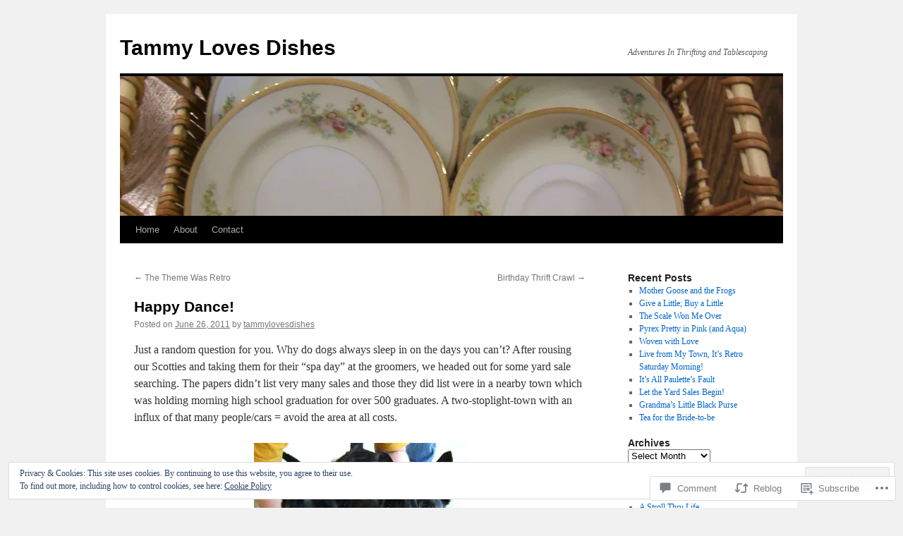

--- FILE ---
content_type: text/html; charset=UTF-8
request_url: https://tammylovesdishes.com/2011/06/26/happy-dance/
body_size: 36336
content:
<!DOCTYPE html>
<html lang="en">
<head>
<meta charset="UTF-8" />
<title>
Happy Dance! | Tammy Loves Dishes</title>
<link rel="profile" href="https://gmpg.org/xfn/11" />
<link rel="stylesheet" type="text/css" media="all" href="https://s0.wp.com/wp-content/themes/pub/twentyten/style.css?m=1659017451i&amp;ver=20190507" />
<link rel="pingback" href="https://tammylovesdishes.com/xmlrpc.php">
<meta name='robots' content='max-image-preview:large' />

<!-- Async WordPress.com Remote Login -->
<script id="wpcom_remote_login_js">
var wpcom_remote_login_extra_auth = '';
function wpcom_remote_login_remove_dom_node_id( element_id ) {
	var dom_node = document.getElementById( element_id );
	if ( dom_node ) { dom_node.parentNode.removeChild( dom_node ); }
}
function wpcom_remote_login_remove_dom_node_classes( class_name ) {
	var dom_nodes = document.querySelectorAll( '.' + class_name );
	for ( var i = 0; i < dom_nodes.length; i++ ) {
		dom_nodes[ i ].parentNode.removeChild( dom_nodes[ i ] );
	}
}
function wpcom_remote_login_final_cleanup() {
	wpcom_remote_login_remove_dom_node_classes( "wpcom_remote_login_msg" );
	wpcom_remote_login_remove_dom_node_id( "wpcom_remote_login_key" );
	wpcom_remote_login_remove_dom_node_id( "wpcom_remote_login_validate" );
	wpcom_remote_login_remove_dom_node_id( "wpcom_remote_login_js" );
	wpcom_remote_login_remove_dom_node_id( "wpcom_request_access_iframe" );
	wpcom_remote_login_remove_dom_node_id( "wpcom_request_access_styles" );
}

// Watch for messages back from the remote login
window.addEventListener( "message", function( e ) {
	if ( e.origin === "https://r-login.wordpress.com" ) {
		var data = {};
		try {
			data = JSON.parse( e.data );
		} catch( e ) {
			wpcom_remote_login_final_cleanup();
			return;
		}

		if ( data.msg === 'LOGIN' ) {
			// Clean up the login check iframe
			wpcom_remote_login_remove_dom_node_id( "wpcom_remote_login_key" );

			var id_regex = new RegExp( /^[0-9]+$/ );
			var token_regex = new RegExp( /^.*|.*|.*$/ );
			if (
				token_regex.test( data.token )
				&& id_regex.test( data.wpcomid )
			) {
				// We have everything we need to ask for a login
				var script = document.createElement( "script" );
				script.setAttribute( "id", "wpcom_remote_login_validate" );
				script.src = '/remote-login.php?wpcom_remote_login=validate'
					+ '&wpcomid=' + data.wpcomid
					+ '&token=' + encodeURIComponent( data.token )
					+ '&host=' + window.location.protocol
					+ '//' + window.location.hostname
					+ '&postid=636'
					+ '&is_singular=1';
				document.body.appendChild( script );
			}

			return;
		}

		// Safari ITP, not logged in, so redirect
		if ( data.msg === 'LOGIN-REDIRECT' ) {
			window.location = 'https://wordpress.com/log-in?redirect_to=' + window.location.href;
			return;
		}

		// Safari ITP, storage access failed, remove the request
		if ( data.msg === 'LOGIN-REMOVE' ) {
			var css_zap = 'html { -webkit-transition: margin-top 1s; transition: margin-top 1s; } /* 9001 */ html { margin-top: 0 !important; } * html body { margin-top: 0 !important; } @media screen and ( max-width: 782px ) { html { margin-top: 0 !important; } * html body { margin-top: 0 !important; } }';
			var style_zap = document.createElement( 'style' );
			style_zap.type = 'text/css';
			style_zap.appendChild( document.createTextNode( css_zap ) );
			document.body.appendChild( style_zap );

			var e = document.getElementById( 'wpcom_request_access_iframe' );
			e.parentNode.removeChild( e );

			document.cookie = 'wordpress_com_login_access=denied; path=/; max-age=31536000';

			return;
		}

		// Safari ITP
		if ( data.msg === 'REQUEST_ACCESS' ) {
			console.log( 'request access: safari' );

			// Check ITP iframe enable/disable knob
			if ( wpcom_remote_login_extra_auth !== 'safari_itp_iframe' ) {
				return;
			}

			// If we are in a "private window" there is no ITP.
			var private_window = false;
			try {
				var opendb = window.openDatabase( null, null, null, null );
			} catch( e ) {
				private_window = true;
			}

			if ( private_window ) {
				console.log( 'private window' );
				return;
			}

			var iframe = document.createElement( 'iframe' );
			iframe.id = 'wpcom_request_access_iframe';
			iframe.setAttribute( 'scrolling', 'no' );
			iframe.setAttribute( 'sandbox', 'allow-storage-access-by-user-activation allow-scripts allow-same-origin allow-top-navigation-by-user-activation' );
			iframe.src = 'https://r-login.wordpress.com/remote-login.php?wpcom_remote_login=request_access&origin=' + encodeURIComponent( data.origin ) + '&wpcomid=' + encodeURIComponent( data.wpcomid );

			var css = 'html { -webkit-transition: margin-top 1s; transition: margin-top 1s; } /* 9001 */ html { margin-top: 46px !important; } * html body { margin-top: 46px !important; } @media screen and ( max-width: 660px ) { html { margin-top: 71px !important; } * html body { margin-top: 71px !important; } #wpcom_request_access_iframe { display: block; height: 71px !important; } } #wpcom_request_access_iframe { border: 0px; height: 46px; position: fixed; top: 0; left: 0; width: 100%; min-width: 100%; z-index: 99999; background: #23282d; } ';

			var style = document.createElement( 'style' );
			style.type = 'text/css';
			style.id = 'wpcom_request_access_styles';
			style.appendChild( document.createTextNode( css ) );
			document.body.appendChild( style );

			document.body.appendChild( iframe );
		}

		if ( data.msg === 'DONE' ) {
			wpcom_remote_login_final_cleanup();
		}
	}
}, false );

// Inject the remote login iframe after the page has had a chance to load
// more critical resources
window.addEventListener( "DOMContentLoaded", function( e ) {
	var iframe = document.createElement( "iframe" );
	iframe.style.display = "none";
	iframe.setAttribute( "scrolling", "no" );
	iframe.setAttribute( "id", "wpcom_remote_login_key" );
	iframe.src = "https://r-login.wordpress.com/remote-login.php"
		+ "?wpcom_remote_login=key"
		+ "&origin=aHR0cHM6Ly90YW1teWxvdmVzZGlzaGVzLmNvbQ%3D%3D"
		+ "&wpcomid=21801015"
		+ "&time=" + Math.floor( Date.now() / 1000 );
	document.body.appendChild( iframe );
}, false );
</script>
<link rel='dns-prefetch' href='//s0.wp.com' />
<link rel='dns-prefetch' href='//widgets.wp.com' />
<link rel="alternate" type="application/rss+xml" title="Tammy Loves Dishes &raquo; Feed" href="https://tammylovesdishes.com/feed/" />
<link rel="alternate" type="application/rss+xml" title="Tammy Loves Dishes &raquo; Comments Feed" href="https://tammylovesdishes.com/comments/feed/" />
<link rel="alternate" type="application/rss+xml" title="Tammy Loves Dishes &raquo; Happy Dance! Comments Feed" href="https://tammylovesdishes.com/2011/06/26/happy-dance/feed/" />
	<script type="text/javascript">
		/* <![CDATA[ */
		function addLoadEvent(func) {
			var oldonload = window.onload;
			if (typeof window.onload != 'function') {
				window.onload = func;
			} else {
				window.onload = function () {
					oldonload();
					func();
				}
			}
		}
		/* ]]> */
	</script>
	<link crossorigin='anonymous' rel='stylesheet' id='all-css-0-1' href='/_static/??-eJx9jFEKwjAQRC9kXKqV+iOeJSRLSbPJBndD6O1tpFAQ8WfgMTMPWjGOs2JWSNUUqnPIAi34GVUA69ZyDGjINlBMhayigOhKeHYiJ/gtWFCLdXFnSMw9fKXt/MIu8aaw6Bf9U1KIeIg/1OfP9Bim2/VyH6dhXN5pUk2g&cssminify=yes' type='text/css' media='all' />
<style id='wp-emoji-styles-inline-css'>

	img.wp-smiley, img.emoji {
		display: inline !important;
		border: none !important;
		box-shadow: none !important;
		height: 1em !important;
		width: 1em !important;
		margin: 0 0.07em !important;
		vertical-align: -0.1em !important;
		background: none !important;
		padding: 0 !important;
	}
/*# sourceURL=wp-emoji-styles-inline-css */
</style>
<link crossorigin='anonymous' rel='stylesheet' id='all-css-2-1' href='/wp-content/plugins/gutenberg-core/v22.2.0/build/styles/block-library/style.css?m=1764855221i&cssminify=yes' type='text/css' media='all' />
<style id='wp-block-library-inline-css'>
.has-text-align-justify {
	text-align:justify;
}
.has-text-align-justify{text-align:justify;}

/*# sourceURL=wp-block-library-inline-css */
</style><style id='global-styles-inline-css'>
:root{--wp--preset--aspect-ratio--square: 1;--wp--preset--aspect-ratio--4-3: 4/3;--wp--preset--aspect-ratio--3-4: 3/4;--wp--preset--aspect-ratio--3-2: 3/2;--wp--preset--aspect-ratio--2-3: 2/3;--wp--preset--aspect-ratio--16-9: 16/9;--wp--preset--aspect-ratio--9-16: 9/16;--wp--preset--color--black: #000;--wp--preset--color--cyan-bluish-gray: #abb8c3;--wp--preset--color--white: #fff;--wp--preset--color--pale-pink: #f78da7;--wp--preset--color--vivid-red: #cf2e2e;--wp--preset--color--luminous-vivid-orange: #ff6900;--wp--preset--color--luminous-vivid-amber: #fcb900;--wp--preset--color--light-green-cyan: #7bdcb5;--wp--preset--color--vivid-green-cyan: #00d084;--wp--preset--color--pale-cyan-blue: #8ed1fc;--wp--preset--color--vivid-cyan-blue: #0693e3;--wp--preset--color--vivid-purple: #9b51e0;--wp--preset--color--blue: #0066cc;--wp--preset--color--medium-gray: #666;--wp--preset--color--light-gray: #f1f1f1;--wp--preset--gradient--vivid-cyan-blue-to-vivid-purple: linear-gradient(135deg,rgb(6,147,227) 0%,rgb(155,81,224) 100%);--wp--preset--gradient--light-green-cyan-to-vivid-green-cyan: linear-gradient(135deg,rgb(122,220,180) 0%,rgb(0,208,130) 100%);--wp--preset--gradient--luminous-vivid-amber-to-luminous-vivid-orange: linear-gradient(135deg,rgb(252,185,0) 0%,rgb(255,105,0) 100%);--wp--preset--gradient--luminous-vivid-orange-to-vivid-red: linear-gradient(135deg,rgb(255,105,0) 0%,rgb(207,46,46) 100%);--wp--preset--gradient--very-light-gray-to-cyan-bluish-gray: linear-gradient(135deg,rgb(238,238,238) 0%,rgb(169,184,195) 100%);--wp--preset--gradient--cool-to-warm-spectrum: linear-gradient(135deg,rgb(74,234,220) 0%,rgb(151,120,209) 20%,rgb(207,42,186) 40%,rgb(238,44,130) 60%,rgb(251,105,98) 80%,rgb(254,248,76) 100%);--wp--preset--gradient--blush-light-purple: linear-gradient(135deg,rgb(255,206,236) 0%,rgb(152,150,240) 100%);--wp--preset--gradient--blush-bordeaux: linear-gradient(135deg,rgb(254,205,165) 0%,rgb(254,45,45) 50%,rgb(107,0,62) 100%);--wp--preset--gradient--luminous-dusk: linear-gradient(135deg,rgb(255,203,112) 0%,rgb(199,81,192) 50%,rgb(65,88,208) 100%);--wp--preset--gradient--pale-ocean: linear-gradient(135deg,rgb(255,245,203) 0%,rgb(182,227,212) 50%,rgb(51,167,181) 100%);--wp--preset--gradient--electric-grass: linear-gradient(135deg,rgb(202,248,128) 0%,rgb(113,206,126) 100%);--wp--preset--gradient--midnight: linear-gradient(135deg,rgb(2,3,129) 0%,rgb(40,116,252) 100%);--wp--preset--font-size--small: 13px;--wp--preset--font-size--medium: 20px;--wp--preset--font-size--large: 36px;--wp--preset--font-size--x-large: 42px;--wp--preset--font-family--albert-sans: 'Albert Sans', sans-serif;--wp--preset--font-family--alegreya: Alegreya, serif;--wp--preset--font-family--arvo: Arvo, serif;--wp--preset--font-family--bodoni-moda: 'Bodoni Moda', serif;--wp--preset--font-family--bricolage-grotesque: 'Bricolage Grotesque', sans-serif;--wp--preset--font-family--cabin: Cabin, sans-serif;--wp--preset--font-family--chivo: Chivo, sans-serif;--wp--preset--font-family--commissioner: Commissioner, sans-serif;--wp--preset--font-family--cormorant: Cormorant, serif;--wp--preset--font-family--courier-prime: 'Courier Prime', monospace;--wp--preset--font-family--crimson-pro: 'Crimson Pro', serif;--wp--preset--font-family--dm-mono: 'DM Mono', monospace;--wp--preset--font-family--dm-sans: 'DM Sans', sans-serif;--wp--preset--font-family--dm-serif-display: 'DM Serif Display', serif;--wp--preset--font-family--domine: Domine, serif;--wp--preset--font-family--eb-garamond: 'EB Garamond', serif;--wp--preset--font-family--epilogue: Epilogue, sans-serif;--wp--preset--font-family--fahkwang: Fahkwang, sans-serif;--wp--preset--font-family--figtree: Figtree, sans-serif;--wp--preset--font-family--fira-sans: 'Fira Sans', sans-serif;--wp--preset--font-family--fjalla-one: 'Fjalla One', sans-serif;--wp--preset--font-family--fraunces: Fraunces, serif;--wp--preset--font-family--gabarito: Gabarito, system-ui;--wp--preset--font-family--ibm-plex-mono: 'IBM Plex Mono', monospace;--wp--preset--font-family--ibm-plex-sans: 'IBM Plex Sans', sans-serif;--wp--preset--font-family--ibarra-real-nova: 'Ibarra Real Nova', serif;--wp--preset--font-family--instrument-serif: 'Instrument Serif', serif;--wp--preset--font-family--inter: Inter, sans-serif;--wp--preset--font-family--josefin-sans: 'Josefin Sans', sans-serif;--wp--preset--font-family--jost: Jost, sans-serif;--wp--preset--font-family--libre-baskerville: 'Libre Baskerville', serif;--wp--preset--font-family--libre-franklin: 'Libre Franklin', sans-serif;--wp--preset--font-family--literata: Literata, serif;--wp--preset--font-family--lora: Lora, serif;--wp--preset--font-family--merriweather: Merriweather, serif;--wp--preset--font-family--montserrat: Montserrat, sans-serif;--wp--preset--font-family--newsreader: Newsreader, serif;--wp--preset--font-family--noto-sans-mono: 'Noto Sans Mono', sans-serif;--wp--preset--font-family--nunito: Nunito, sans-serif;--wp--preset--font-family--open-sans: 'Open Sans', sans-serif;--wp--preset--font-family--overpass: Overpass, sans-serif;--wp--preset--font-family--pt-serif: 'PT Serif', serif;--wp--preset--font-family--petrona: Petrona, serif;--wp--preset--font-family--piazzolla: Piazzolla, serif;--wp--preset--font-family--playfair-display: 'Playfair Display', serif;--wp--preset--font-family--plus-jakarta-sans: 'Plus Jakarta Sans', sans-serif;--wp--preset--font-family--poppins: Poppins, sans-serif;--wp--preset--font-family--raleway: Raleway, sans-serif;--wp--preset--font-family--roboto: Roboto, sans-serif;--wp--preset--font-family--roboto-slab: 'Roboto Slab', serif;--wp--preset--font-family--rubik: Rubik, sans-serif;--wp--preset--font-family--rufina: Rufina, serif;--wp--preset--font-family--sora: Sora, sans-serif;--wp--preset--font-family--source-sans-3: 'Source Sans 3', sans-serif;--wp--preset--font-family--source-serif-4: 'Source Serif 4', serif;--wp--preset--font-family--space-mono: 'Space Mono', monospace;--wp--preset--font-family--syne: Syne, sans-serif;--wp--preset--font-family--texturina: Texturina, serif;--wp--preset--font-family--urbanist: Urbanist, sans-serif;--wp--preset--font-family--work-sans: 'Work Sans', sans-serif;--wp--preset--spacing--20: 0.44rem;--wp--preset--spacing--30: 0.67rem;--wp--preset--spacing--40: 1rem;--wp--preset--spacing--50: 1.5rem;--wp--preset--spacing--60: 2.25rem;--wp--preset--spacing--70: 3.38rem;--wp--preset--spacing--80: 5.06rem;--wp--preset--shadow--natural: 6px 6px 9px rgba(0, 0, 0, 0.2);--wp--preset--shadow--deep: 12px 12px 50px rgba(0, 0, 0, 0.4);--wp--preset--shadow--sharp: 6px 6px 0px rgba(0, 0, 0, 0.2);--wp--preset--shadow--outlined: 6px 6px 0px -3px rgb(255, 255, 255), 6px 6px rgb(0, 0, 0);--wp--preset--shadow--crisp: 6px 6px 0px rgb(0, 0, 0);}:where(.is-layout-flex){gap: 0.5em;}:where(.is-layout-grid){gap: 0.5em;}body .is-layout-flex{display: flex;}.is-layout-flex{flex-wrap: wrap;align-items: center;}.is-layout-flex > :is(*, div){margin: 0;}body .is-layout-grid{display: grid;}.is-layout-grid > :is(*, div){margin: 0;}:where(.wp-block-columns.is-layout-flex){gap: 2em;}:where(.wp-block-columns.is-layout-grid){gap: 2em;}:where(.wp-block-post-template.is-layout-flex){gap: 1.25em;}:where(.wp-block-post-template.is-layout-grid){gap: 1.25em;}.has-black-color{color: var(--wp--preset--color--black) !important;}.has-cyan-bluish-gray-color{color: var(--wp--preset--color--cyan-bluish-gray) !important;}.has-white-color{color: var(--wp--preset--color--white) !important;}.has-pale-pink-color{color: var(--wp--preset--color--pale-pink) !important;}.has-vivid-red-color{color: var(--wp--preset--color--vivid-red) !important;}.has-luminous-vivid-orange-color{color: var(--wp--preset--color--luminous-vivid-orange) !important;}.has-luminous-vivid-amber-color{color: var(--wp--preset--color--luminous-vivid-amber) !important;}.has-light-green-cyan-color{color: var(--wp--preset--color--light-green-cyan) !important;}.has-vivid-green-cyan-color{color: var(--wp--preset--color--vivid-green-cyan) !important;}.has-pale-cyan-blue-color{color: var(--wp--preset--color--pale-cyan-blue) !important;}.has-vivid-cyan-blue-color{color: var(--wp--preset--color--vivid-cyan-blue) !important;}.has-vivid-purple-color{color: var(--wp--preset--color--vivid-purple) !important;}.has-black-background-color{background-color: var(--wp--preset--color--black) !important;}.has-cyan-bluish-gray-background-color{background-color: var(--wp--preset--color--cyan-bluish-gray) !important;}.has-white-background-color{background-color: var(--wp--preset--color--white) !important;}.has-pale-pink-background-color{background-color: var(--wp--preset--color--pale-pink) !important;}.has-vivid-red-background-color{background-color: var(--wp--preset--color--vivid-red) !important;}.has-luminous-vivid-orange-background-color{background-color: var(--wp--preset--color--luminous-vivid-orange) !important;}.has-luminous-vivid-amber-background-color{background-color: var(--wp--preset--color--luminous-vivid-amber) !important;}.has-light-green-cyan-background-color{background-color: var(--wp--preset--color--light-green-cyan) !important;}.has-vivid-green-cyan-background-color{background-color: var(--wp--preset--color--vivid-green-cyan) !important;}.has-pale-cyan-blue-background-color{background-color: var(--wp--preset--color--pale-cyan-blue) !important;}.has-vivid-cyan-blue-background-color{background-color: var(--wp--preset--color--vivid-cyan-blue) !important;}.has-vivid-purple-background-color{background-color: var(--wp--preset--color--vivid-purple) !important;}.has-black-border-color{border-color: var(--wp--preset--color--black) !important;}.has-cyan-bluish-gray-border-color{border-color: var(--wp--preset--color--cyan-bluish-gray) !important;}.has-white-border-color{border-color: var(--wp--preset--color--white) !important;}.has-pale-pink-border-color{border-color: var(--wp--preset--color--pale-pink) !important;}.has-vivid-red-border-color{border-color: var(--wp--preset--color--vivid-red) !important;}.has-luminous-vivid-orange-border-color{border-color: var(--wp--preset--color--luminous-vivid-orange) !important;}.has-luminous-vivid-amber-border-color{border-color: var(--wp--preset--color--luminous-vivid-amber) !important;}.has-light-green-cyan-border-color{border-color: var(--wp--preset--color--light-green-cyan) !important;}.has-vivid-green-cyan-border-color{border-color: var(--wp--preset--color--vivid-green-cyan) !important;}.has-pale-cyan-blue-border-color{border-color: var(--wp--preset--color--pale-cyan-blue) !important;}.has-vivid-cyan-blue-border-color{border-color: var(--wp--preset--color--vivid-cyan-blue) !important;}.has-vivid-purple-border-color{border-color: var(--wp--preset--color--vivid-purple) !important;}.has-vivid-cyan-blue-to-vivid-purple-gradient-background{background: var(--wp--preset--gradient--vivid-cyan-blue-to-vivid-purple) !important;}.has-light-green-cyan-to-vivid-green-cyan-gradient-background{background: var(--wp--preset--gradient--light-green-cyan-to-vivid-green-cyan) !important;}.has-luminous-vivid-amber-to-luminous-vivid-orange-gradient-background{background: var(--wp--preset--gradient--luminous-vivid-amber-to-luminous-vivid-orange) !important;}.has-luminous-vivid-orange-to-vivid-red-gradient-background{background: var(--wp--preset--gradient--luminous-vivid-orange-to-vivid-red) !important;}.has-very-light-gray-to-cyan-bluish-gray-gradient-background{background: var(--wp--preset--gradient--very-light-gray-to-cyan-bluish-gray) !important;}.has-cool-to-warm-spectrum-gradient-background{background: var(--wp--preset--gradient--cool-to-warm-spectrum) !important;}.has-blush-light-purple-gradient-background{background: var(--wp--preset--gradient--blush-light-purple) !important;}.has-blush-bordeaux-gradient-background{background: var(--wp--preset--gradient--blush-bordeaux) !important;}.has-luminous-dusk-gradient-background{background: var(--wp--preset--gradient--luminous-dusk) !important;}.has-pale-ocean-gradient-background{background: var(--wp--preset--gradient--pale-ocean) !important;}.has-electric-grass-gradient-background{background: var(--wp--preset--gradient--electric-grass) !important;}.has-midnight-gradient-background{background: var(--wp--preset--gradient--midnight) !important;}.has-small-font-size{font-size: var(--wp--preset--font-size--small) !important;}.has-medium-font-size{font-size: var(--wp--preset--font-size--medium) !important;}.has-large-font-size{font-size: var(--wp--preset--font-size--large) !important;}.has-x-large-font-size{font-size: var(--wp--preset--font-size--x-large) !important;}.has-albert-sans-font-family{font-family: var(--wp--preset--font-family--albert-sans) !important;}.has-alegreya-font-family{font-family: var(--wp--preset--font-family--alegreya) !important;}.has-arvo-font-family{font-family: var(--wp--preset--font-family--arvo) !important;}.has-bodoni-moda-font-family{font-family: var(--wp--preset--font-family--bodoni-moda) !important;}.has-bricolage-grotesque-font-family{font-family: var(--wp--preset--font-family--bricolage-grotesque) !important;}.has-cabin-font-family{font-family: var(--wp--preset--font-family--cabin) !important;}.has-chivo-font-family{font-family: var(--wp--preset--font-family--chivo) !important;}.has-commissioner-font-family{font-family: var(--wp--preset--font-family--commissioner) !important;}.has-cormorant-font-family{font-family: var(--wp--preset--font-family--cormorant) !important;}.has-courier-prime-font-family{font-family: var(--wp--preset--font-family--courier-prime) !important;}.has-crimson-pro-font-family{font-family: var(--wp--preset--font-family--crimson-pro) !important;}.has-dm-mono-font-family{font-family: var(--wp--preset--font-family--dm-mono) !important;}.has-dm-sans-font-family{font-family: var(--wp--preset--font-family--dm-sans) !important;}.has-dm-serif-display-font-family{font-family: var(--wp--preset--font-family--dm-serif-display) !important;}.has-domine-font-family{font-family: var(--wp--preset--font-family--domine) !important;}.has-eb-garamond-font-family{font-family: var(--wp--preset--font-family--eb-garamond) !important;}.has-epilogue-font-family{font-family: var(--wp--preset--font-family--epilogue) !important;}.has-fahkwang-font-family{font-family: var(--wp--preset--font-family--fahkwang) !important;}.has-figtree-font-family{font-family: var(--wp--preset--font-family--figtree) !important;}.has-fira-sans-font-family{font-family: var(--wp--preset--font-family--fira-sans) !important;}.has-fjalla-one-font-family{font-family: var(--wp--preset--font-family--fjalla-one) !important;}.has-fraunces-font-family{font-family: var(--wp--preset--font-family--fraunces) !important;}.has-gabarito-font-family{font-family: var(--wp--preset--font-family--gabarito) !important;}.has-ibm-plex-mono-font-family{font-family: var(--wp--preset--font-family--ibm-plex-mono) !important;}.has-ibm-plex-sans-font-family{font-family: var(--wp--preset--font-family--ibm-plex-sans) !important;}.has-ibarra-real-nova-font-family{font-family: var(--wp--preset--font-family--ibarra-real-nova) !important;}.has-instrument-serif-font-family{font-family: var(--wp--preset--font-family--instrument-serif) !important;}.has-inter-font-family{font-family: var(--wp--preset--font-family--inter) !important;}.has-josefin-sans-font-family{font-family: var(--wp--preset--font-family--josefin-sans) !important;}.has-jost-font-family{font-family: var(--wp--preset--font-family--jost) !important;}.has-libre-baskerville-font-family{font-family: var(--wp--preset--font-family--libre-baskerville) !important;}.has-libre-franklin-font-family{font-family: var(--wp--preset--font-family--libre-franklin) !important;}.has-literata-font-family{font-family: var(--wp--preset--font-family--literata) !important;}.has-lora-font-family{font-family: var(--wp--preset--font-family--lora) !important;}.has-merriweather-font-family{font-family: var(--wp--preset--font-family--merriweather) !important;}.has-montserrat-font-family{font-family: var(--wp--preset--font-family--montserrat) !important;}.has-newsreader-font-family{font-family: var(--wp--preset--font-family--newsreader) !important;}.has-noto-sans-mono-font-family{font-family: var(--wp--preset--font-family--noto-sans-mono) !important;}.has-nunito-font-family{font-family: var(--wp--preset--font-family--nunito) !important;}.has-open-sans-font-family{font-family: var(--wp--preset--font-family--open-sans) !important;}.has-overpass-font-family{font-family: var(--wp--preset--font-family--overpass) !important;}.has-pt-serif-font-family{font-family: var(--wp--preset--font-family--pt-serif) !important;}.has-petrona-font-family{font-family: var(--wp--preset--font-family--petrona) !important;}.has-piazzolla-font-family{font-family: var(--wp--preset--font-family--piazzolla) !important;}.has-playfair-display-font-family{font-family: var(--wp--preset--font-family--playfair-display) !important;}.has-plus-jakarta-sans-font-family{font-family: var(--wp--preset--font-family--plus-jakarta-sans) !important;}.has-poppins-font-family{font-family: var(--wp--preset--font-family--poppins) !important;}.has-raleway-font-family{font-family: var(--wp--preset--font-family--raleway) !important;}.has-roboto-font-family{font-family: var(--wp--preset--font-family--roboto) !important;}.has-roboto-slab-font-family{font-family: var(--wp--preset--font-family--roboto-slab) !important;}.has-rubik-font-family{font-family: var(--wp--preset--font-family--rubik) !important;}.has-rufina-font-family{font-family: var(--wp--preset--font-family--rufina) !important;}.has-sora-font-family{font-family: var(--wp--preset--font-family--sora) !important;}.has-source-sans-3-font-family{font-family: var(--wp--preset--font-family--source-sans-3) !important;}.has-source-serif-4-font-family{font-family: var(--wp--preset--font-family--source-serif-4) !important;}.has-space-mono-font-family{font-family: var(--wp--preset--font-family--space-mono) !important;}.has-syne-font-family{font-family: var(--wp--preset--font-family--syne) !important;}.has-texturina-font-family{font-family: var(--wp--preset--font-family--texturina) !important;}.has-urbanist-font-family{font-family: var(--wp--preset--font-family--urbanist) !important;}.has-work-sans-font-family{font-family: var(--wp--preset--font-family--work-sans) !important;}
/*# sourceURL=global-styles-inline-css */
</style>

<style id='classic-theme-styles-inline-css'>
/*! This file is auto-generated */
.wp-block-button__link{color:#fff;background-color:#32373c;border-radius:9999px;box-shadow:none;text-decoration:none;padding:calc(.667em + 2px) calc(1.333em + 2px);font-size:1.125em}.wp-block-file__button{background:#32373c;color:#fff;text-decoration:none}
/*# sourceURL=/wp-includes/css/classic-themes.min.css */
</style>
<link crossorigin='anonymous' rel='stylesheet' id='all-css-4-1' href='/_static/??-eJx9jkEOwjAMBD9EcMqBckE8BSWpBSl1EsVO+/26qrgA4mLJuzv2wlJMyEkwCVAzZWqPmBhCrqg6FSegCcIhOpyQNHYMzAf4jS1FGeN9qchsdFJsZOSpIP/jRpTiwsuotJ/YDaCc09u8z5iGXME1yeREYvjCgGsA3+I0wIzV62sVt878uW9lbnTt+rO1p76zl3EFmp5j4Q==&cssminify=yes' type='text/css' media='all' />
<link rel='stylesheet' id='verbum-gutenberg-css-css' href='https://widgets.wp.com/verbum-block-editor/block-editor.css?ver=1738686361' media='all' />
<link crossorigin='anonymous' rel='stylesheet' id='all-css-6-1' href='/_static/??-eJyFjsEOwjAMQ3+IECaxiR0Q37JVoRTaplpSVfv7hRsTEtxsy88ytgKOs1JW1AclEix1Rm0WrJbiHNm95OhEDvivK7pGglYcpy8gVSix+pAFF7JRb9KjtT7sL8gTg12ZNHDeGbjHKSxv9Jau3dCdzv3YX8bnBqh7UWU=&cssminify=yes' type='text/css' media='all' />
<style id='jetpack-global-styles-frontend-style-inline-css'>
:root { --font-headings: unset; --font-base: unset; --font-headings-default: -apple-system,BlinkMacSystemFont,"Segoe UI",Roboto,Oxygen-Sans,Ubuntu,Cantarell,"Helvetica Neue",sans-serif; --font-base-default: -apple-system,BlinkMacSystemFont,"Segoe UI",Roboto,Oxygen-Sans,Ubuntu,Cantarell,"Helvetica Neue",sans-serif;}
/*# sourceURL=jetpack-global-styles-frontend-style-inline-css */
</style>
<link crossorigin='anonymous' rel='stylesheet' id='all-css-8-1' href='/_static/??-eJyNjcEKwjAQRH/IuFRT6kX8FNkmS5K6yQY3Qfx7bfEiXrwM82B4A49qnJRGpUHupnIPqSgs1Cq624chi6zhO5OCRryTR++fW00l7J3qDv43XVNxoOISsmEJol/wY2uR8vs3WggsM/I6uOTzMI3Hw8lOg11eUT1JKA==&cssminify=yes' type='text/css' media='all' />
<script type="text/javascript" id="jetpack_related-posts-js-extra">
/* <![CDATA[ */
var related_posts_js_options = {"post_heading":"h4"};
//# sourceURL=jetpack_related-posts-js-extra
/* ]]> */
</script>
<script type="text/javascript" id="wpcom-actionbar-placeholder-js-extra">
/* <![CDATA[ */
var actionbardata = {"siteID":"21801015","postID":"636","siteURL":"https://tammylovesdishes.com","xhrURL":"https://tammylovesdishes.com/wp-admin/admin-ajax.php","nonce":"f70ec016d6","isLoggedIn":"","statusMessage":"","subsEmailDefault":"instantly","proxyScriptUrl":"https://s0.wp.com/wp-content/js/wpcom-proxy-request.js?m=1513050504i&amp;ver=20211021","shortlink":"https://wp.me/p1ttrh-ag","i18n":{"followedText":"New posts from this site will now appear in your \u003Ca href=\"https://wordpress.com/reader\"\u003EReader\u003C/a\u003E","foldBar":"Collapse this bar","unfoldBar":"Expand this bar","shortLinkCopied":"Shortlink copied to clipboard."}};
//# sourceURL=wpcom-actionbar-placeholder-js-extra
/* ]]> */
</script>
<script type="text/javascript" id="jetpack-mu-wpcom-settings-js-before">
/* <![CDATA[ */
var JETPACK_MU_WPCOM_SETTINGS = {"assetsUrl":"https://s0.wp.com/wp-content/mu-plugins/jetpack-mu-wpcom-plugin/moon/jetpack_vendor/automattic/jetpack-mu-wpcom/src/build/"};
//# sourceURL=jetpack-mu-wpcom-settings-js-before
/* ]]> */
</script>
<script crossorigin='anonymous' type='text/javascript'  src='/_static/??-eJxdjd0KwjAMhV/ILHNQvRIfRbq2jNY2CU236du7gYh6dfg4f7gKOKYWqGGZQfI8RVJMoYl19zdjYSa8RXI4zjF7rCHbFjwIa9Nf6kqkLukBv4bTlskNpPLj+e+NmafP7crVW6/gslUNuhddEVyGXYCYYPJSt4lruRzPxvT9aRhMegHKMEgx'></script>
<script type="text/javascript" id="rlt-proxy-js-after">
/* <![CDATA[ */
	rltInitialize( {"token":null,"iframeOrigins":["https:\/\/widgets.wp.com"]} );
//# sourceURL=rlt-proxy-js-after
/* ]]> */
</script>
<link rel="EditURI" type="application/rsd+xml" title="RSD" href="https://tammylovesdishes.wordpress.com/xmlrpc.php?rsd" />
<meta name="generator" content="WordPress.com" />
<link rel="canonical" href="https://tammylovesdishes.com/2011/06/26/happy-dance/" />
<link rel='shortlink' href='https://wp.me/p1ttrh-ag' />
<link rel="alternate" type="application/json+oembed" href="https://public-api.wordpress.com/oembed/?format=json&amp;url=https%3A%2F%2Ftammylovesdishes.com%2F2011%2F06%2F26%2Fhappy-dance%2F&amp;for=wpcom-auto-discovery" /><link rel="alternate" type="application/xml+oembed" href="https://public-api.wordpress.com/oembed/?format=xml&amp;url=https%3A%2F%2Ftammylovesdishes.com%2F2011%2F06%2F26%2Fhappy-dance%2F&amp;for=wpcom-auto-discovery" />
<!-- Jetpack Open Graph Tags -->
<meta property="og:type" content="article" />
<meta property="og:title" content="Happy Dance!" />
<meta property="og:url" content="https://tammylovesdishes.com/2011/06/26/happy-dance/" />
<meta property="og:description" content="Just a random question for you. Why do dogs always sleep in on the days you can&#8217;t? After rousing our Scotties and taking them for their &#8220;spa day&#8221; at the groomers, we headed out fo…" />
<meta property="article:published_time" content="2011-06-26T23:53:34+00:00" />
<meta property="article:modified_time" content="2011-07-01T00:45:19+00:00" />
<meta property="og:site_name" content="Tammy Loves Dishes" />
<meta property="og:image" content="https://i0.wp.com/tammylovesdishes.com/wp-content/uploads/2011/06/dscf30541.jpg?fit=1200%2C900&#038;ssl=1" />
<meta property="og:image:width" content="1200" />
<meta property="og:image:height" content="900" />
<meta property="og:image:alt" content="" />
<meta property="og:locale" content="en_US" />
<meta property="article:publisher" content="https://www.facebook.com/WordPresscom" />
<meta name="twitter:text:title" content="Happy Dance!" />
<meta name="twitter:image" content="https://i0.wp.com/tammylovesdishes.com/wp-content/uploads/2011/06/dscf30541.jpg?fit=1200%2C900&#038;ssl=1&#038;w=640" />
<meta name="twitter:card" content="summary_large_image" />

<!-- End Jetpack Open Graph Tags -->
<link rel="shortcut icon" type="image/x-icon" href="https://secure.gravatar.com/blavatar/70722e33d3395de9685aa02f1745dd3b6cb48e0344e20ce23e680407b580031a?s=32" sizes="16x16" />
<link rel="icon" type="image/x-icon" href="https://secure.gravatar.com/blavatar/70722e33d3395de9685aa02f1745dd3b6cb48e0344e20ce23e680407b580031a?s=32" sizes="16x16" />
<link rel="apple-touch-icon" href="https://secure.gravatar.com/blavatar/70722e33d3395de9685aa02f1745dd3b6cb48e0344e20ce23e680407b580031a?s=114" />
<link rel='openid.server' href='https://tammylovesdishes.com/?openidserver=1' />
<link rel='openid.delegate' href='https://tammylovesdishes.com/' />
<link rel="search" type="application/opensearchdescription+xml" href="https://tammylovesdishes.com/osd.xml" title="Tammy Loves Dishes" />
<link rel="search" type="application/opensearchdescription+xml" href="https://s1.wp.com/opensearch.xml" title="WordPress.com" />
<script type="text/javascript" id="webfont-output">
  
  WebFontConfig = {"typekit":{"id":"vkv2hek"}};
  (function() {
    var wf = document.createElement('script');
    wf.src = ('https:' == document.location.protocol ? 'https' : 'http') +
      '://ajax.googleapis.com/ajax/libs/webfont/1/webfont.js';
    wf.type = 'text/javascript';
    wf.async = 'true';
    var s = document.getElementsByTagName('script')[0];
    s.parentNode.insertBefore(wf, s);
	})();
</script><meta name="description" content="Just a random question for you. Why do dogs always sleep in on the days you can&#039;t? After rousing our Scotties and taking them for their &quot;spa day&quot; at the groomers, we headed out for some yard sale searching. The papers didn&#039;t list very many sales and those they did list were in a nearby&hellip;" />
		<script type="text/javascript">

			window.doNotSellCallback = function() {

				var linkElements = [
					'a[href="https://wordpress.com/?ref=footer_blog"]',
					'a[href="https://wordpress.com/?ref=footer_website"]',
					'a[href="https://wordpress.com/?ref=vertical_footer"]',
					'a[href^="https://wordpress.com/?ref=footer_segment_"]',
				].join(',');

				var dnsLink = document.createElement( 'a' );
				dnsLink.href = 'https://wordpress.com/advertising-program-optout/';
				dnsLink.classList.add( 'do-not-sell-link' );
				dnsLink.rel = 'nofollow';
				dnsLink.style.marginLeft = '0.5em';
				dnsLink.textContent = 'Do Not Sell or Share My Personal Information';

				var creditLinks = document.querySelectorAll( linkElements );

				if ( 0 === creditLinks.length ) {
					return false;
				}

				Array.prototype.forEach.call( creditLinks, function( el ) {
					el.insertAdjacentElement( 'afterend', dnsLink );
				});

				return true;
			};

		</script>
		<script type="text/javascript">
	window.google_analytics_uacct = "UA-52447-2";
</script>

<script type="text/javascript">
	var _gaq = _gaq || [];
	_gaq.push(['_setAccount', 'UA-52447-2']);
	_gaq.push(['_gat._anonymizeIp']);
	_gaq.push(['_setDomainName', 'none']);
	_gaq.push(['_setAllowLinker', true]);
	_gaq.push(['_initData']);
	_gaq.push(['_trackPageview']);

	(function() {
		var ga = document.createElement('script'); ga.type = 'text/javascript'; ga.async = true;
		ga.src = ('https:' == document.location.protocol ? 'https://ssl' : 'http://www') + '.google-analytics.com/ga.js';
		(document.getElementsByTagName('head')[0] || document.getElementsByTagName('body')[0]).appendChild(ga);
	})();
</script>
<link crossorigin='anonymous' rel='stylesheet' id='all-css-0-3' href='/_static/??-eJyVjkEKwkAMRS9kG2rR4kI8irTpIGknyTCZ0OtXsRXc6fJ9Ho8PS6pQpQQpwF6l6A8SgymU1OO8MbCqwJ0EYYiKs4EtlEKu0ewAvxdYR4/BAPusbiF+pH34N/i+5BRHMB8MM6VC+pS/qGaSV/nG16Y7tZfu3DbHaQXdH15M&cssminify=yes' type='text/css' media='all' />
</head>

<body class="wp-singular post-template-default single single-post postid-636 single-format-standard wp-theme-pubtwentyten customizer-styles-applied single-author jetpack-reblog-enabled">
<div id="wrapper" class="hfeed">
	<div id="header">
		<div id="masthead">
			<div id="branding" role="banner">
								<div id="site-title">
					<span>
						<a href="https://tammylovesdishes.com/" title="Tammy Loves Dishes" rel="home">Tammy Loves Dishes</a>
					</span>
				</div>
				<div id="site-description">Adventures In Thrifting and Tablescaping</div>

										<a class="home-link" href="https://tammylovesdishes.com/" title="Tammy Loves Dishes" rel="home">
						<img width="940" height="198" src="https://tammylovesdishes.com/wp-content/uploads/2011/06/dscf30541.jpg?w=940&amp;h=198&amp;crop=1" class="attachment-post-thumbnail size-post-thumbnail wp-post-image" alt="" decoding="async" srcset="https://tammylovesdishes.com/wp-content/uploads/2011/06/dscf30541.jpg?w=940&amp;h=198&amp;crop=1 940w, https://tammylovesdishes.com/wp-content/uploads/2011/06/dscf30541.jpg?w=150&amp;h=32&amp;crop=1 150w, https://tammylovesdishes.com/wp-content/uploads/2011/06/dscf30541.jpg?w=300&amp;h=63&amp;crop=1 300w, https://tammylovesdishes.com/wp-content/uploads/2011/06/dscf30541.jpg?w=768&amp;h=162&amp;crop=1 768w, https://tammylovesdishes.com/wp-content/uploads/2011/06/dscf30541.jpg?w=1024&amp;h=216&amp;crop=1 1024w, https://tammylovesdishes.com/wp-content/uploads/2011/06/dscf30541.jpg?w=1440&amp;h=303&amp;crop=1 1440w" sizes="(max-width: 940px) 100vw, 940px" data-attachment-id="668" data-permalink="https://tammylovesdishes.com/2011/06/26/happy-dance/dscf3054-2/" data-orig-file="https://tammylovesdishes.com/wp-content/uploads/2011/06/dscf30541.jpg" data-orig-size="1600,1200" data-comments-opened="1" data-image-meta="{&quot;aperture&quot;:&quot;2.8&quot;,&quot;credit&quot;:&quot;&quot;,&quot;camera&quot;:&quot;FinePix E550&quot;,&quot;caption&quot;:&quot;&quot;,&quot;created_timestamp&quot;:&quot;1308710265&quot;,&quot;copyright&quot;:&quot;&quot;,&quot;focal_length&quot;:&quot;7.2&quot;,&quot;iso&quot;:&quot;400&quot;,&quot;shutter_speed&quot;:&quot;0.083333333333333&quot;,&quot;title&quot;:&quot;&quot;}" data-image-title="DSCF3054" data-image-description="" data-image-caption="" data-medium-file="https://tammylovesdishes.com/wp-content/uploads/2011/06/dscf30541.jpg?w=300" data-large-file="https://tammylovesdishes.com/wp-content/uploads/2011/06/dscf30541.jpg?w=640" />						</a>
									</div><!-- #branding -->

			<div id="access" role="navigation">
								<div class="skip-link screen-reader-text"><a href="#content" title="Skip to content">Skip to content</a></div>
				<div class="menu"><ul>
<li ><a href="https://tammylovesdishes.com/">Home</a></li><li class="page_item page-item-2"><a href="https://tammylovesdishes.com/about/">About</a></li>
<li class="page_item page-item-750"><a href="https://tammylovesdishes.com/contact/">Contact</a></li>
</ul></div>
			</div><!-- #access -->
		</div><!-- #masthead -->
	</div><!-- #header -->

	<div id="main">

		<div id="container">
			<div id="content" role="main">

			

				<div id="nav-above" class="navigation">
					<div class="nav-previous"><a href="https://tammylovesdishes.com/2011/06/19/the-theme-was-retro/" rel="prev"><span class="meta-nav">&larr;</span> The Theme Was&nbsp;Retro</a></div>
					<div class="nav-next"><a href="https://tammylovesdishes.com/2011/07/03/birthday-thrift-crawl/" rel="next">Birthday Thrift Crawl <span class="meta-nav">&rarr;</span></a></div>
				</div><!-- #nav-above -->

				<div id="post-636" class="post-636 post type-post status-publish format-standard has-post-thumbnail hentry category-buttons category-dishes category-garage-sales category-scotties category-tablescaping category-thrifting category-vintage category-yard-sales">
											<h2 class="entry-title"><a href="https://tammylovesdishes.com/2011/06/26/happy-dance/" rel="bookmark">Happy Dance!</a></h2>					
					<div class="entry-meta">
						<span class="meta-prep meta-prep-author">Posted on</span> <a href="https://tammylovesdishes.com/2011/06/26/happy-dance/" title="7:53 pm" rel="bookmark"><span class="entry-date">June 26, 2011</span></a> <span class="meta-sep">by</span> <span class="author vcard"><a class="url fn n" href="https://tammylovesdishes.com/author/tammylovesdishes/" title="View all posts by tammylovesdishes">tammylovesdishes</a></span>					</div><!-- .entry-meta -->

					<div class="entry-content">
						<p>Just a random question for you. Why do dogs always sleep in on the days you can&#8217;t? After rousing our Scotties and taking them for their &#8220;spa day&#8221; at the groomers, we headed out for some yard sale searching. The papers didn&#8217;t list very many sales and those they did list were in a nearby town which was holding morning high school graduation for over 500 graduates. A two-stoplight-town with an influx of that many people/cars = avoid the area at all costs.</p>
<p><a href="https://tammylovesdishes.com/wp-content/uploads/2011/06/scamp-mitty.jpg"><img data-attachment-id="656" data-permalink="https://tammylovesdishes.com/2011/06/26/happy-dance/scamp-mitty/" data-orig-file="https://tammylovesdishes.com/wp-content/uploads/2011/06/scamp-mitty.jpg" data-orig-size="432,371" data-comments-opened="1" data-image-meta="{&quot;aperture&quot;:&quot;0&quot;,&quot;credit&quot;:&quot;&quot;,&quot;camera&quot;:&quot;&quot;,&quot;caption&quot;:&quot;&quot;,&quot;created_timestamp&quot;:&quot;0&quot;,&quot;copyright&quot;:&quot;&quot;,&quot;focal_length&quot;:&quot;0&quot;,&quot;iso&quot;:&quot;0&quot;,&quot;shutter_speed&quot;:&quot;0&quot;,&quot;title&quot;:&quot;&quot;}" data-image-title="Scamp &amp;amp; Mitty" data-image-description="" data-image-caption="" data-medium-file="https://tammylovesdishes.com/wp-content/uploads/2011/06/scamp-mitty.jpg?w=300" data-large-file="https://tammylovesdishes.com/wp-content/uploads/2011/06/scamp-mitty.jpg?w=432" class="aligncenter size-medium wp-image-656" title="Scamp &amp; Mitty" src="https://tammylovesdishes.com/wp-content/uploads/2011/06/scamp-mitty.jpg?w=300&#038;h=257" alt="" width="300" height="257" srcset="https://tammylovesdishes.com/wp-content/uploads/2011/06/scamp-mitty.jpg?w=300 300w, https://tammylovesdishes.com/wp-content/uploads/2011/06/scamp-mitty.jpg?w=150 150w, https://tammylovesdishes.com/wp-content/uploads/2011/06/scamp-mitty.jpg 432w" sizes="(max-width: 300px) 100vw, 300px" /></a></p>
<p>The first sale we stopped at was bizarre as in weird. It was on the side of the road in a church parking lot where an older couple had set up several tables. He was on one side of the table and she on the other. As I started looking at one end and moved down the table, she moved right alongside me on my side and he moved with us on the opposite side. I was the only shopper there. It was a little creepy. I didn&#8217;t find anything there worth buying or prolonging the creep factor.</p>
<p>Thankfully, the next stop was a winner. They were still unpacking, pricing, and drying off things moistened by the early morning rains. The first thing I spied (and grabbed up) was a set of Sakura Cheery Snowman plates&#8211;four dinner and four salad plates for $5.  I love cute snowmen and the color blue and these plates have both. Happy Dance!</p>
<p><a href="https://tammylovesdishes.com/wp-content/uploads/2011/06/dscf3037.jpg"><img data-attachment-id="643" data-permalink="https://tammylovesdishes.com/2011/06/26/happy-dance/dscf3037/" data-orig-file="https://tammylovesdishes.com/wp-content/uploads/2011/06/dscf3037.jpg" data-orig-size="1465,1164" data-comments-opened="1" data-image-meta="{&quot;aperture&quot;:&quot;2.8&quot;,&quot;credit&quot;:&quot;&quot;,&quot;camera&quot;:&quot;FinePix E550&quot;,&quot;caption&quot;:&quot;&quot;,&quot;created_timestamp&quot;:&quot;1308709499&quot;,&quot;copyright&quot;:&quot;&quot;,&quot;focal_length&quot;:&quot;7.2&quot;,&quot;iso&quot;:&quot;400&quot;,&quot;shutter_speed&quot;:&quot;0.066666666666667&quot;,&quot;title&quot;:&quot;&quot;}" data-image-title="DSCF3037" data-image-description="" data-image-caption="" data-medium-file="https://tammylovesdishes.com/wp-content/uploads/2011/06/dscf3037.jpg?w=300" data-large-file="https://tammylovesdishes.com/wp-content/uploads/2011/06/dscf3037.jpg?w=640" class="aligncenter size-medium wp-image-643" title="DSCF3037" src="https://tammylovesdishes.com/wp-content/uploads/2011/06/dscf3037.jpg?w=300&#038;h=238" alt="" width="300" height="238" srcset="https://tammylovesdishes.com/wp-content/uploads/2011/06/dscf3037.jpg?w=300 300w, https://tammylovesdishes.com/wp-content/uploads/2011/06/dscf3037.jpg?w=600 600w, https://tammylovesdishes.com/wp-content/uploads/2011/06/dscf3037.jpg?w=150 150w" sizes="(max-width: 300px) 100vw, 300px" /></a></p>
<p>I also snagged a cookie cooling rack ($1) and a Make Way for Ducklings book (50 cents). I just love that story!</p>
<p><a href="https://tammylovesdishes.com/wp-content/uploads/2011/06/dscf3038.jpg"><img data-attachment-id="644" data-permalink="https://tammylovesdishes.com/2011/06/26/happy-dance/dscf3038/" data-orig-file="https://tammylovesdishes.com/wp-content/uploads/2011/06/dscf3038.jpg" data-orig-size="1440,1080" data-comments-opened="1" data-image-meta="{&quot;aperture&quot;:&quot;2.8&quot;,&quot;credit&quot;:&quot;&quot;,&quot;camera&quot;:&quot;FinePix E550&quot;,&quot;caption&quot;:&quot;&quot;,&quot;created_timestamp&quot;:&quot;1308709540&quot;,&quot;copyright&quot;:&quot;&quot;,&quot;focal_length&quot;:&quot;7.2&quot;,&quot;iso&quot;:&quot;400&quot;,&quot;shutter_speed&quot;:&quot;0.2&quot;,&quot;title&quot;:&quot;&quot;}" data-image-title="DSCF3038" data-image-description="" data-image-caption="" data-medium-file="https://tammylovesdishes.com/wp-content/uploads/2011/06/dscf3038.jpg?w=300" data-large-file="https://tammylovesdishes.com/wp-content/uploads/2011/06/dscf3038.jpg?w=640" class="aligncenter size-medium wp-image-644" title="DSCF3038" src="https://tammylovesdishes.com/wp-content/uploads/2011/06/dscf3038.jpg?w=300&#038;h=225" alt="" width="300" height="225" srcset="https://tammylovesdishes.com/wp-content/uploads/2011/06/dscf3038.jpg?w=300 300w, https://tammylovesdishes.com/wp-content/uploads/2011/06/dscf3038.jpg?w=600 600w, https://tammylovesdishes.com/wp-content/uploads/2011/06/dscf3038.jpg?w=150 150w" sizes="(max-width: 300px) 100vw, 300px" /></a></p>
<p>We headed the opposite direction of the graduation crowd to another town in search of yard sale signs. My eagle eye driver spotted one in familiar territory. We turned onto the little street of lovely homes and stopped at the sale. Hmpf. Not much there although I did pick up two softcover books, one of which might become a promising resale. I was disappointed until I realized there was another sale across the street. Jackpot!</p>
<p><a href="https://tammylovesdishes.com/wp-content/uploads/2011/06/dscf3065.jpg"><img data-attachment-id="645" data-permalink="https://tammylovesdishes.com/2011/06/26/happy-dance/dscf3065/" data-orig-file="https://tammylovesdishes.com/wp-content/uploads/2011/06/dscf3065.jpg" data-orig-size="1600,1200" data-comments-opened="1" data-image-meta="{&quot;aperture&quot;:&quot;2.8&quot;,&quot;credit&quot;:&quot;&quot;,&quot;camera&quot;:&quot;FinePix E550&quot;,&quot;caption&quot;:&quot;&quot;,&quot;created_timestamp&quot;:&quot;1308710484&quot;,&quot;copyright&quot;:&quot;&quot;,&quot;focal_length&quot;:&quot;7.2&quot;,&quot;iso&quot;:&quot;400&quot;,&quot;shutter_speed&quot;:&quot;0.125&quot;,&quot;title&quot;:&quot;&quot;}" data-image-title="DSCF3065" data-image-description="" data-image-caption="" data-medium-file="https://tammylovesdishes.com/wp-content/uploads/2011/06/dscf3065.jpg?w=300" data-large-file="https://tammylovesdishes.com/wp-content/uploads/2011/06/dscf3065.jpg?w=640" loading="lazy" class="aligncenter size-medium wp-image-645" title="DSCF3065" src="https://tammylovesdishes.com/wp-content/uploads/2011/06/dscf3065.jpg?w=300&#038;h=225" alt="" width="300" height="225" srcset="https://tammylovesdishes.com/wp-content/uploads/2011/06/dscf3065.jpg?w=300 300w, https://tammylovesdishes.com/wp-content/uploads/2011/06/dscf3065.jpg?w=600 600w, https://tammylovesdishes.com/wp-content/uploads/2011/06/dscf3065.jpg?w=150 150w" sizes="(max-width: 300px) 100vw, 300px" /></a></p>
<p>Now this lady knew how to have a sale. I can only imagine the goodies she started the morning with. She did mention that a dealer had been there and purchased quite a bit. This sweet woman was practically giving stuff away; well, she really was giving some stuff away. I picked up a little basket filled with some charming dessert plates and saucers and one yellow cup (whose matching saucer was hidden at the bottom of the basket underneath the other saucers). They were all filled with rain water and were more than a little dirty. I think they may have been in someone&#8217;s garage or basement for awhile. When I asked the price and she said $1, I knew I had found yard sale nirvana.</p>
<p><a href="https://tammylovesdishes.com/wp-content/uploads/2011/06/dscf3055.jpg"><img data-attachment-id="646" data-permalink="https://tammylovesdishes.com/2011/06/26/happy-dance/dscf3055/" data-orig-file="https://tammylovesdishes.com/wp-content/uploads/2011/06/dscf3055.jpg" data-orig-size="1600,1200" data-comments-opened="1" data-image-meta="{&quot;aperture&quot;:&quot;2.8&quot;,&quot;credit&quot;:&quot;&quot;,&quot;camera&quot;:&quot;FinePix E550&quot;,&quot;caption&quot;:&quot;&quot;,&quot;created_timestamp&quot;:&quot;1308710273&quot;,&quot;copyright&quot;:&quot;&quot;,&quot;focal_length&quot;:&quot;7.2&quot;,&quot;iso&quot;:&quot;400&quot;,&quot;shutter_speed&quot;:&quot;0.083333333333333&quot;,&quot;title&quot;:&quot;&quot;}" data-image-title="DSCF3055" data-image-description="" data-image-caption="" data-medium-file="https://tammylovesdishes.com/wp-content/uploads/2011/06/dscf3055.jpg?w=300" data-large-file="https://tammylovesdishes.com/wp-content/uploads/2011/06/dscf3055.jpg?w=640" loading="lazy" class="aligncenter size-medium wp-image-646" title="DSCF3055" src="https://tammylovesdishes.com/wp-content/uploads/2011/06/dscf3055.jpg?w=300&#038;h=225" alt="" width="300" height="225" srcset="https://tammylovesdishes.com/wp-content/uploads/2011/06/dscf3055.jpg?w=300 300w, https://tammylovesdishes.com/wp-content/uploads/2011/06/dscf3055.jpg?w=600 600w, https://tammylovesdishes.com/wp-content/uploads/2011/06/dscf3055.jpg?w=150 150w" sizes="(max-width: 300px) 100vw, 300px" /></a>These are by Meita China and made in Japan. The back says hand painted but does not list a pattern. Anyone know this pattern name? Here is a close up of the floral design.</p>
<p><a href="https://tammylovesdishes.com/wp-content/uploads/2011/06/dscf3056.jpg"><img data-attachment-id="647" data-permalink="https://tammylovesdishes.com/2011/06/26/happy-dance/dscf3056/" data-orig-file="https://tammylovesdishes.com/wp-content/uploads/2011/06/dscf3056.jpg" data-orig-size="1600,1200" data-comments-opened="1" data-image-meta="{&quot;aperture&quot;:&quot;2.8&quot;,&quot;credit&quot;:&quot;&quot;,&quot;camera&quot;:&quot;FinePix E550&quot;,&quot;caption&quot;:&quot;&quot;,&quot;created_timestamp&quot;:&quot;1308710309&quot;,&quot;copyright&quot;:&quot;&quot;,&quot;focal_length&quot;:&quot;7.2&quot;,&quot;iso&quot;:&quot;400&quot;,&quot;shutter_speed&quot;:&quot;0.13333333333333&quot;,&quot;title&quot;:&quot;&quot;}" data-image-title="DSCF3056" data-image-description="" data-image-caption="" data-medium-file="https://tammylovesdishes.com/wp-content/uploads/2011/06/dscf3056.jpg?w=300" data-large-file="https://tammylovesdishes.com/wp-content/uploads/2011/06/dscf3056.jpg?w=640" loading="lazy" class="aligncenter size-medium wp-image-647" title="DSCF3056" src="https://tammylovesdishes.com/wp-content/uploads/2011/06/dscf3056.jpg?w=300&#038;h=225" alt="" width="300" height="225" srcset="https://tammylovesdishes.com/wp-content/uploads/2011/06/dscf3056.jpg?w=300 300w, https://tammylovesdishes.com/wp-content/uploads/2011/06/dscf3056.jpg?w=600 600w, https://tammylovesdishes.com/wp-content/uploads/2011/06/dscf3056.jpg?w=150 150w" sizes="(max-width: 300px) 100vw, 300px" /></a></p>
<p>The pale yellow cup had a matching saucer which I found once home. These are almost translucent yellow. There is no mark or maker information on either. Maybe I will call them buttercup.</p>
<p><a href="https://tammylovesdishes.com/wp-content/uploads/2011/06/dscf3040.jpg"><img data-attachment-id="652" data-permalink="https://tammylovesdishes.com/2011/06/26/happy-dance/dscf3040/" data-orig-file="https://tammylovesdishes.com/wp-content/uploads/2011/06/dscf3040.jpg" data-orig-size="1200,1600" data-comments-opened="1" data-image-meta="{&quot;aperture&quot;:&quot;2.8&quot;,&quot;credit&quot;:&quot;&quot;,&quot;camera&quot;:&quot;FinePix E550&quot;,&quot;caption&quot;:&quot;&quot;,&quot;created_timestamp&quot;:&quot;1308709746&quot;,&quot;copyright&quot;:&quot;&quot;,&quot;focal_length&quot;:&quot;7.2&quot;,&quot;iso&quot;:&quot;400&quot;,&quot;shutter_speed&quot;:&quot;0.1&quot;,&quot;title&quot;:&quot;&quot;}" data-image-title="DSCF3040" data-image-description="" data-image-caption="" data-medium-file="https://tammylovesdishes.com/wp-content/uploads/2011/06/dscf3040.jpg?w=225" data-large-file="https://tammylovesdishes.com/wp-content/uploads/2011/06/dscf3040.jpg?w=640" loading="lazy" class="aligncenter size-medium wp-image-652" title="DSCF3040" src="https://tammylovesdishes.com/wp-content/uploads/2011/06/dscf3040.jpg?w=225&#038;h=300" alt="" width="225" height="300" srcset="https://tammylovesdishes.com/wp-content/uploads/2011/06/dscf3040.jpg?w=225 225w, https://tammylovesdishes.com/wp-content/uploads/2011/06/dscf3040.jpg?w=450 450w, https://tammylovesdishes.com/wp-content/uploads/2011/06/dscf3040.jpg?w=113 113w" sizes="(max-width: 225px) 100vw, 225px" /></a></p>
<p>I grabbed an ironstone gravy boat with the tiniest chip and lots of dirt. No maker information on the bottom of this one either.</p>
<p><a href="https://tammylovesdishes.com/wp-content/uploads/2011/06/dscf3048.jpg"><img data-attachment-id="651" data-permalink="https://tammylovesdishes.com/2011/06/26/happy-dance/dscf3048/" data-orig-file="https://tammylovesdishes.com/wp-content/uploads/2011/06/dscf3048.jpg" data-orig-size="1185,1318" data-comments-opened="1" data-image-meta="{&quot;aperture&quot;:&quot;2.8&quot;,&quot;credit&quot;:&quot;&quot;,&quot;camera&quot;:&quot;FinePix E550&quot;,&quot;caption&quot;:&quot;&quot;,&quot;created_timestamp&quot;:&quot;1308710033&quot;,&quot;copyright&quot;:&quot;&quot;,&quot;focal_length&quot;:&quot;7.2&quot;,&quot;iso&quot;:&quot;400&quot;,&quot;shutter_speed&quot;:&quot;0.11111111111111&quot;,&quot;title&quot;:&quot;&quot;}" data-image-title="DSCF3048" data-image-description="" data-image-caption="" data-medium-file="https://tammylovesdishes.com/wp-content/uploads/2011/06/dscf3048.jpg?w=270" data-large-file="https://tammylovesdishes.com/wp-content/uploads/2011/06/dscf3048.jpg?w=640" loading="lazy" class="aligncenter size-medium wp-image-651" title="DSCF3048" src="https://tammylovesdishes.com/wp-content/uploads/2011/06/dscf3048.jpg?w=269&#038;h=300" alt="" width="269" height="300" srcset="https://tammylovesdishes.com/wp-content/uploads/2011/06/dscf3048.jpg?w=269 269w, https://tammylovesdishes.com/wp-content/uploads/2011/06/dscf3048.jpg?w=538 538w, https://tammylovesdishes.com/wp-content/uploads/2011/06/dscf3048.jpg?w=135 135w" sizes="(max-width: 269px) 100vw, 269px" /></a></p>
<p>In a basket filled with little pitchers I picked out a small bluish gray Buffalo China Company pitcher. I didn&#8217;t recognize the maker, I just thought the pitcher was adorable. And I must say, I exercised great restraint by picking just one pitcher from that basket.</p>
<p><a href="https://tammylovesdishes.com/wp-content/uploads/2011/06/dscf3060.jpg"><img data-attachment-id="649" data-permalink="https://tammylovesdishes.com/2011/06/26/happy-dance/dscf3060/" data-orig-file="https://tammylovesdishes.com/wp-content/uploads/2011/06/dscf3060.jpg" data-orig-size="1200,1600" data-comments-opened="1" data-image-meta="{&quot;aperture&quot;:&quot;2.8&quot;,&quot;credit&quot;:&quot;&quot;,&quot;camera&quot;:&quot;FinePix E550&quot;,&quot;caption&quot;:&quot;&quot;,&quot;created_timestamp&quot;:&quot;1308710396&quot;,&quot;copyright&quot;:&quot;&quot;,&quot;focal_length&quot;:&quot;7.2&quot;,&quot;iso&quot;:&quot;400&quot;,&quot;shutter_speed&quot;:&quot;0.1&quot;,&quot;title&quot;:&quot;&quot;}" data-image-title="DSCF3060" data-image-description="" data-image-caption="" data-medium-file="https://tammylovesdishes.com/wp-content/uploads/2011/06/dscf3060.jpg?w=225" data-large-file="https://tammylovesdishes.com/wp-content/uploads/2011/06/dscf3060.jpg?w=640" loading="lazy" class="aligncenter size-medium wp-image-649" title="DSCF3060" src="https://tammylovesdishes.com/wp-content/uploads/2011/06/dscf3060.jpg?w=225&#038;h=300" alt="" width="225" height="300" srcset="https://tammylovesdishes.com/wp-content/uploads/2011/06/dscf3060.jpg?w=225 225w, https://tammylovesdishes.com/wp-content/uploads/2011/06/dscf3060.jpg?w=450 450w, https://tammylovesdishes.com/wp-content/uploads/2011/06/dscf3060.jpg?w=113 113w" sizes="(max-width: 225px) 100vw, 225px" /></a></p>
<p>I also picked up an American flag to use as a back up for my front porch wooden flag pole, should I need it. After digging around in a box I came up with an old Ball Eclipse jar filled with buttons. Ding, ding, ding! Second Happy Dance of the day.</p>
<p><a href="https://tammylovesdishes.com/wp-content/uploads/2011/06/dscf3053.jpg"><img data-attachment-id="650" data-permalink="https://tammylovesdishes.com/2011/06/26/happy-dance/dscf3053/" data-orig-file="https://tammylovesdishes.com/wp-content/uploads/2011/06/dscf3053.jpg" data-orig-size="1200,1600" data-comments-opened="1" data-image-meta="{&quot;aperture&quot;:&quot;2.8&quot;,&quot;credit&quot;:&quot;&quot;,&quot;camera&quot;:&quot;FinePix E550&quot;,&quot;caption&quot;:&quot;&quot;,&quot;created_timestamp&quot;:&quot;1308710218&quot;,&quot;copyright&quot;:&quot;&quot;,&quot;focal_length&quot;:&quot;7.2&quot;,&quot;iso&quot;:&quot;400&quot;,&quot;shutter_speed&quot;:&quot;0.16666666666667&quot;,&quot;title&quot;:&quot;&quot;}" data-image-title="DSCF3053" data-image-description="" data-image-caption="" data-medium-file="https://tammylovesdishes.com/wp-content/uploads/2011/06/dscf3053.jpg?w=225" data-large-file="https://tammylovesdishes.com/wp-content/uploads/2011/06/dscf3053.jpg?w=640" loading="lazy" class="aligncenter size-medium wp-image-650" title="DSCF3053" src="https://tammylovesdishes.com/wp-content/uploads/2011/06/dscf3053.jpg?w=225&#038;h=300" alt="" width="225" height="300" srcset="https://tammylovesdishes.com/wp-content/uploads/2011/06/dscf3053.jpg?w=225 225w, https://tammylovesdishes.com/wp-content/uploads/2011/06/dscf3053.jpg?w=450 450w, https://tammylovesdishes.com/wp-content/uploads/2011/06/dscf3053.jpg?w=113 113w" sizes="(max-width: 225px) 100vw, 225px" /></a></p>
<p>My treasures cost me all of $3. After such success I was more than willing to cut our yard sale travels short so we could return home to visit with our new grandpuppy, another little Scottie to brighten our lives. Happy Dance!</p>
<p><a href="https://tammylovesdishes.com/wp-content/uploads/2011/06/dscf3024.jpg"><img data-attachment-id="642" data-permalink="https://tammylovesdishes.com/2011/06/26/happy-dance/dscf3024/" data-orig-file="https://tammylovesdishes.com/wp-content/uploads/2011/06/dscf3024.jpg" data-orig-size="1600,1200" data-comments-opened="1" data-image-meta="{&quot;aperture&quot;:&quot;5.6&quot;,&quot;credit&quot;:&quot;&quot;,&quot;camera&quot;:&quot;FinePix E550&quot;,&quot;caption&quot;:&quot;&quot;,&quot;created_timestamp&quot;:&quot;1307750082&quot;,&quot;copyright&quot;:&quot;&quot;,&quot;focal_length&quot;:&quot;28.8&quot;,&quot;iso&quot;:&quot;400&quot;,&quot;shutter_speed&quot;:&quot;0.1&quot;,&quot;title&quot;:&quot;&quot;}" data-image-title="DSCF3024" data-image-description="" data-image-caption="" data-medium-file="https://tammylovesdishes.com/wp-content/uploads/2011/06/dscf3024.jpg?w=300" data-large-file="https://tammylovesdishes.com/wp-content/uploads/2011/06/dscf3024.jpg?w=640" loading="lazy" class="aligncenter size-medium wp-image-642" title="DSCF3024" src="https://tammylovesdishes.com/wp-content/uploads/2011/06/dscf3024.jpg?w=300&#038;h=225" alt="" width="300" height="225" srcset="https://tammylovesdishes.com/wp-content/uploads/2011/06/dscf3024.jpg?w=300 300w, https://tammylovesdishes.com/wp-content/uploads/2011/06/dscf3024.jpg?w=600 600w, https://tammylovesdishes.com/wp-content/uploads/2011/06/dscf3024.jpg?w=150 150w" sizes="(max-width: 300px) 100vw, 300px" /></a></p>
<p>I hope to join the parties at Apron Thrift Girl&#8217;s <a title="Thrift Share Monday" href="http://apronthriftgirl.typepad.com/apron_thrift_girl/2011/06/thrift-share-monday-gilroy-gardens.html" target="_blank">Thrift Share Monday</a>, <a title="Flea Market Finds" href="http://herlibraryadventures.blogspot.com/2011/06/flea-market-finds_1938.html" target="_blank">Flea Market Finds</a> at Her Library Adventures, <a title="Thrifty Treasures Sunday" href="http://southernhospitalityblog.com/thrifty-treasures-sunday/" target="_blank">Today&#8217;s Thrifty Treasures</a> at Southern Hospitality, <a title="Nifty Thrifty Tuesday" href="http://linda-coastalcharm.blogspot.com/2011/06/nifty-thrifty-tuesday-no69.html" target="_blank">Nifty Thrifty Tuesdays</a> at Coastal Charm, <a title="Thrifty Thursday" href="http://lbratina.blogspot.com/2011/06/thrifty-thursday-120-plus-tablescape.html" target="_blank">Thrifty Thursday</a> at Tales from Bloggeritaville, and  <a title="Thrifty Things Friday" href="http://thethriftygroove.blogspot.com/2011/06/thrifty-things-friday-party-14.html" target="_blank">Thrifty Things Friday</a> at The Thrifty Groove.</p>
<p><span style="color:#008000;">Tammy</span></p>
<div id="atatags-370373-694c69129e717">
		<script type="text/javascript">
			__ATA = window.__ATA || {};
			__ATA.cmd = window.__ATA.cmd || [];
			__ATA.cmd.push(function() {
				__ATA.initVideoSlot('atatags-370373-694c69129e717', {
					sectionId: '370373',
					format: 'inread'
				});
			});
		</script>
	</div><div id="jp-post-flair" class="sharedaddy sd-like-enabled sd-sharing-enabled"><div class="sharedaddy sd-sharing-enabled"><div class="robots-nocontent sd-block sd-social sd-social-icon-text sd-sharing"><h3 class="sd-title">Share this:</h3><div class="sd-content"><ul><li class="share-facebook"><a rel="nofollow noopener noreferrer"
				data-shared="sharing-facebook-636"
				class="share-facebook sd-button share-icon"
				href="https://tammylovesdishes.com/2011/06/26/happy-dance/?share=facebook"
				target="_blank"
				aria-labelledby="sharing-facebook-636"
				>
				<span id="sharing-facebook-636" hidden>Click to share on Facebook (Opens in new window)</span>
				<span>Facebook</span>
			</a></li><li class="share-email"><a rel="nofollow noopener noreferrer"
				data-shared="sharing-email-636"
				class="share-email sd-button share-icon"
				href="mailto:?subject=%5BShared%20Post%5D%20Happy%20Dance%21&#038;body=https%3A%2F%2Ftammylovesdishes.com%2F2011%2F06%2F26%2Fhappy-dance%2F&#038;share=email"
				target="_blank"
				aria-labelledby="sharing-email-636"
				data-email-share-error-title="Do you have email set up?" data-email-share-error-text="If you&#039;re having problems sharing via email, you might not have email set up for your browser. You may need to create a new email yourself." data-email-share-nonce="a8fa9c2f54" data-email-share-track-url="https://tammylovesdishes.com/2011/06/26/happy-dance/?share=email">
				<span id="sharing-email-636" hidden>Click to email a link to a friend (Opens in new window)</span>
				<span>Email</span>
			</a></li><li class="share-end"></li></ul></div></div></div><div class='sharedaddy sd-block sd-like jetpack-likes-widget-wrapper jetpack-likes-widget-unloaded' id='like-post-wrapper-21801015-636-694c69129f07c' data-src='//widgets.wp.com/likes/index.html?ver=20251224#blog_id=21801015&amp;post_id=636&amp;origin=tammylovesdishes.wordpress.com&amp;obj_id=21801015-636-694c69129f07c&amp;domain=tammylovesdishes.com' data-name='like-post-frame-21801015-636-694c69129f07c' data-title='Like or Reblog'><div class='likes-widget-placeholder post-likes-widget-placeholder' style='height: 55px;'><span class='button'><span>Like</span></span> <span class='loading'>Loading...</span></div><span class='sd-text-color'></span><a class='sd-link-color'></a></div>
<div id='jp-relatedposts' class='jp-relatedposts' >
	<h3 class="jp-relatedposts-headline"><em>Related</em></h3>
</div></div>											</div><!-- .entry-content -->

							<div id="entry-author-info">
						<div id="author-avatar">
							<img referrerpolicy="no-referrer" alt='Unknown&#039;s avatar' src='https://1.gravatar.com/avatar/789ca1b473863d67caa8f95164581e4b91053a6168566254a47bf255c0556c1c?s=60&#038;d=identicon&#038;r=G' srcset='https://1.gravatar.com/avatar/789ca1b473863d67caa8f95164581e4b91053a6168566254a47bf255c0556c1c?s=60&#038;d=identicon&#038;r=G 1x, https://1.gravatar.com/avatar/789ca1b473863d67caa8f95164581e4b91053a6168566254a47bf255c0556c1c?s=90&#038;d=identicon&#038;r=G 1.5x, https://1.gravatar.com/avatar/789ca1b473863d67caa8f95164581e4b91053a6168566254a47bf255c0556c1c?s=120&#038;d=identicon&#038;r=G 2x, https://1.gravatar.com/avatar/789ca1b473863d67caa8f95164581e4b91053a6168566254a47bf255c0556c1c?s=180&#038;d=identicon&#038;r=G 3x, https://1.gravatar.com/avatar/789ca1b473863d67caa8f95164581e4b91053a6168566254a47bf255c0556c1c?s=240&#038;d=identicon&#038;r=G 4x' class='avatar avatar-60' height='60' width='60' loading='lazy' decoding='async' />						</div><!-- #author-avatar -->
						<div id="author-description">
							<h2>
							About tammylovesdishes							</h2>
							I love searching for dishes for tablescaping. That leads me to yard sales and thrift shops and fun, fun, fun.							<div id="author-link">
								<a href="https://tammylovesdishes.com/author/tammylovesdishes/" rel="author">
									View all posts by tammylovesdishes <span class="meta-nav">&rarr;</span>								</a>
							</div><!-- #author-link	-->
						</div><!-- #author-description -->
					</div><!-- #entry-author-info -->

						<div class="entry-utility">
							This entry was posted in <a href="https://tammylovesdishes.com/category/buttons/" rel="category tag">Buttons</a>, <a href="https://tammylovesdishes.com/category/dishes/" rel="category tag">Dishes</a>, <a href="https://tammylovesdishes.com/category/garage-sales/" rel="category tag">Garage Sales</a>, <a href="https://tammylovesdishes.com/category/scotties/" rel="category tag">Scotties</a>, <a href="https://tammylovesdishes.com/category/tablescaping/" rel="category tag">Tablescaping</a>, <a href="https://tammylovesdishes.com/category/thrifting/" rel="category tag">Thrifting</a>, <a href="https://tammylovesdishes.com/category/vintage/" rel="category tag">Vintage</a>, <a href="https://tammylovesdishes.com/category/yard-sales/" rel="category tag">Yard Sales</a>. Bookmark the <a href="https://tammylovesdishes.com/2011/06/26/happy-dance/" title="Permalink to Happy Dance!" rel="bookmark">permalink</a>.													</div><!-- .entry-utility -->
					</div><!-- #post-636 -->

				<div id="nav-below" class="navigation">
					<div class="nav-previous"><a href="https://tammylovesdishes.com/2011/06/19/the-theme-was-retro/" rel="prev"><span class="meta-nav">&larr;</span> The Theme Was&nbsp;Retro</a></div>
					<div class="nav-next"><a href="https://tammylovesdishes.com/2011/07/03/birthday-thrift-crawl/" rel="next">Birthday Thrift Crawl <span class="meta-nav">&rarr;</span></a></div>
				</div><!-- #nav-below -->

				
			<div id="comments">


			<h3 id="comments-title">
			20 Responses to <em>Happy Dance!</em>			</h3>


			<ol class="commentlist">
						<li class="comment even thread-even depth-1" id="li-comment-352">
		<div id="comment-352">
			<div class="comment-author vcard">
				<img referrerpolicy="no-referrer" alt='Leah&#039;s avatar' src='https://2.gravatar.com/avatar/2fda2ff2a74c165939102f28786feee5b72902258cae9cb55c60bb4465a14679?s=40&#038;d=identicon&#038;r=G' srcset='https://2.gravatar.com/avatar/2fda2ff2a74c165939102f28786feee5b72902258cae9cb55c60bb4465a14679?s=40&#038;d=identicon&#038;r=G 1x, https://2.gravatar.com/avatar/2fda2ff2a74c165939102f28786feee5b72902258cae9cb55c60bb4465a14679?s=60&#038;d=identicon&#038;r=G 1.5x, https://2.gravatar.com/avatar/2fda2ff2a74c165939102f28786feee5b72902258cae9cb55c60bb4465a14679?s=80&#038;d=identicon&#038;r=G 2x, https://2.gravatar.com/avatar/2fda2ff2a74c165939102f28786feee5b72902258cae9cb55c60bb4465a14679?s=120&#038;d=identicon&#038;r=G 3x, https://2.gravatar.com/avatar/2fda2ff2a74c165939102f28786feee5b72902258cae9cb55c60bb4465a14679?s=160&#038;d=identicon&#038;r=G 4x' class='avatar avatar-40' height='40' width='40' loading='lazy' decoding='async' />				<cite class="fn"><a href="http://handmadebitsandpieces.blogspot.com/" class="url" rel="ugc external nofollow">Leah</a></cite> <span class="says">says:</span>			</div><!-- .comment-author .vcard -->

				
				
			<div class="comment-meta commentmetadata"><a href="https://tammylovesdishes.com/2011/06/26/happy-dance/#comment-352">
				June 26, 2011 at 8:09 pm</a>			</div><!-- .comment-meta .commentmetadata -->

			<div class="comment-body"><p>I love your dogs and your finds!</p>
</div>

			<div class="reply">
				<a rel="nofollow" class="comment-reply-link" href="https://tammylovesdishes.com/2011/06/26/happy-dance/?replytocom=352#respond" data-commentid="352" data-postid="636" data-belowelement="comment-352" data-respondelement="respond" data-replyto="Reply to Leah" aria-label="Reply to Leah">Reply</a>			</div><!-- .reply -->
		</div><!-- #comment-##  -->

				</li><!-- #comment-## -->
		<li class="comment odd alt thread-odd thread-alt depth-1" id="li-comment-353">
		<div id="comment-353">
			<div class="comment-author vcard">
				<img referrerpolicy="no-referrer" alt='laurie&#039;s avatar' src='https://0.gravatar.com/avatar/3403c60da97d6f2de609d8e5e6ff80dc0d01cc34d605bec9c4450aad1dae5a57?s=40&#038;d=identicon&#038;r=G' srcset='https://0.gravatar.com/avatar/3403c60da97d6f2de609d8e5e6ff80dc0d01cc34d605bec9c4450aad1dae5a57?s=40&#038;d=identicon&#038;r=G 1x, https://0.gravatar.com/avatar/3403c60da97d6f2de609d8e5e6ff80dc0d01cc34d605bec9c4450aad1dae5a57?s=60&#038;d=identicon&#038;r=G 1.5x, https://0.gravatar.com/avatar/3403c60da97d6f2de609d8e5e6ff80dc0d01cc34d605bec9c4450aad1dae5a57?s=80&#038;d=identicon&#038;r=G 2x, https://0.gravatar.com/avatar/3403c60da97d6f2de609d8e5e6ff80dc0d01cc34d605bec9c4450aad1dae5a57?s=120&#038;d=identicon&#038;r=G 3x, https://0.gravatar.com/avatar/3403c60da97d6f2de609d8e5e6ff80dc0d01cc34d605bec9c4450aad1dae5a57?s=160&#038;d=identicon&#038;r=G 4x' class='avatar avatar-40' height='40' width='40' loading='lazy' decoding='async' />				<cite class="fn"><a href="http://bargainhuntingwithlaurie.blogspot.com/" class="url" rel="ugc external nofollow">laurie</a></cite> <span class="says">says:</span>			</div><!-- .comment-author .vcard -->

				
				
			<div class="comment-meta commentmetadata"><a href="https://tammylovesdishes.com/2011/06/26/happy-dance/#comment-353">
				June 26, 2011 at 10:06 pm</a>			</div><!-- .comment-meta .commentmetadata -->

			<div class="comment-body"><p>Oh you did good!  Great finds, and the dogs are adorable!  laurie</p>
</div>

			<div class="reply">
				<a rel="nofollow" class="comment-reply-link" href="https://tammylovesdishes.com/2011/06/26/happy-dance/?replytocom=353#respond" data-commentid="353" data-postid="636" data-belowelement="comment-353" data-respondelement="respond" data-replyto="Reply to laurie" aria-label="Reply to laurie">Reply</a>			</div><!-- .reply -->
		</div><!-- #comment-##  -->

				</li><!-- #comment-## -->
		<li class="comment even thread-even depth-1" id="li-comment-354">
		<div id="comment-354">
			<div class="comment-author vcard">
				<img referrerpolicy="no-referrer" alt='karlyn&#039;s avatar' src='https://2.gravatar.com/avatar/2f298e817bbad92592c6f4f2f3ffba434c9ae244528f335ba4286e1f1dbeb0dc?s=40&#038;d=identicon&#038;r=G' srcset='https://2.gravatar.com/avatar/2f298e817bbad92592c6f4f2f3ffba434c9ae244528f335ba4286e1f1dbeb0dc?s=40&#038;d=identicon&#038;r=G 1x, https://2.gravatar.com/avatar/2f298e817bbad92592c6f4f2f3ffba434c9ae244528f335ba4286e1f1dbeb0dc?s=60&#038;d=identicon&#038;r=G 1.5x, https://2.gravatar.com/avatar/2f298e817bbad92592c6f4f2f3ffba434c9ae244528f335ba4286e1f1dbeb0dc?s=80&#038;d=identicon&#038;r=G 2x, https://2.gravatar.com/avatar/2f298e817bbad92592c6f4f2f3ffba434c9ae244528f335ba4286e1f1dbeb0dc?s=120&#038;d=identicon&#038;r=G 3x, https://2.gravatar.com/avatar/2f298e817bbad92592c6f4f2f3ffba434c9ae244528f335ba4286e1f1dbeb0dc?s=160&#038;d=identicon&#038;r=G 4x' class='avatar avatar-40' height='40' width='40' loading='lazy' decoding='async' />				<cite class="fn"><a href="http://coveredinloveliness.blogspot.com" class="url" rel="ugc external nofollow">karlyn</a></cite> <span class="says">says:</span>			</div><!-- .comment-author .vcard -->

				
				
			<div class="comment-meta commentmetadata"><a href="https://tammylovesdishes.com/2011/06/26/happy-dance/#comment-354">
				June 27, 2011 at 8:50 am</a>			</div><!-- .comment-meta .commentmetadata -->

			<div class="comment-body"><p>fabulous jar of buttons!</p>
</div>

			<div class="reply">
				<a rel="nofollow" class="comment-reply-link" href="https://tammylovesdishes.com/2011/06/26/happy-dance/?replytocom=354#respond" data-commentid="354" data-postid="636" data-belowelement="comment-354" data-respondelement="respond" data-replyto="Reply to karlyn" aria-label="Reply to karlyn">Reply</a>			</div><!-- .reply -->
		</div><!-- #comment-##  -->

				</li><!-- #comment-## -->
		<li class="comment odd alt thread-odd thread-alt depth-1" id="li-comment-355">
		<div id="comment-355">
			<div class="comment-author vcard">
				<img referrerpolicy="no-referrer" alt='Lynn at Cottage and Creek&#039;s avatar' src='https://1.gravatar.com/avatar/d0b60ef1cb1ce2c5ff75c5fb1cf999a9a9004ab5a6983f2b04e13b6eb133ef6c?s=40&#038;d=identicon&#038;r=G' srcset='https://1.gravatar.com/avatar/d0b60ef1cb1ce2c5ff75c5fb1cf999a9a9004ab5a6983f2b04e13b6eb133ef6c?s=40&#038;d=identicon&#038;r=G 1x, https://1.gravatar.com/avatar/d0b60ef1cb1ce2c5ff75c5fb1cf999a9a9004ab5a6983f2b04e13b6eb133ef6c?s=60&#038;d=identicon&#038;r=G 1.5x, https://1.gravatar.com/avatar/d0b60ef1cb1ce2c5ff75c5fb1cf999a9a9004ab5a6983f2b04e13b6eb133ef6c?s=80&#038;d=identicon&#038;r=G 2x, https://1.gravatar.com/avatar/d0b60ef1cb1ce2c5ff75c5fb1cf999a9a9004ab5a6983f2b04e13b6eb133ef6c?s=120&#038;d=identicon&#038;r=G 3x, https://1.gravatar.com/avatar/d0b60ef1cb1ce2c5ff75c5fb1cf999a9a9004ab5a6983f2b04e13b6eb133ef6c?s=160&#038;d=identicon&#038;r=G 4x' class='avatar avatar-40' height='40' width='40' loading='lazy' decoding='async' />				<cite class="fn"><a href="http://www.cottageandcreek.com" class="url" rel="ugc external nofollow">Lynn at Cottage and Creek</a></cite> <span class="says">says:</span>			</div><!-- .comment-author .vcard -->

				
				
			<div class="comment-meta commentmetadata"><a href="https://tammylovesdishes.com/2011/06/26/happy-dance/#comment-355">
				June 27, 2011 at 11:35 am</a>			</div><!-- .comment-meta .commentmetadata -->

			<div class="comment-body"><p>You sure did find some bargains!  I love the china and the white gravy boat.  And of course the buttons.  Who doesn&#8217;t love vintage buttons!<br />
~Lynn</p>
</div>

			<div class="reply">
				<a rel="nofollow" class="comment-reply-link" href="https://tammylovesdishes.com/2011/06/26/happy-dance/?replytocom=355#respond" data-commentid="355" data-postid="636" data-belowelement="comment-355" data-respondelement="respond" data-replyto="Reply to Lynn at Cottage and Creek" aria-label="Reply to Lynn at Cottage and Creek">Reply</a>			</div><!-- .reply -->
		</div><!-- #comment-##  -->

				</li><!-- #comment-## -->
		<li class="comment byuser comment-author-marymc427 even thread-even depth-1" id="li-comment-356">
		<div id="comment-356">
			<div class="comment-author vcard">
				<img referrerpolicy="no-referrer" alt='Mary&#039;s avatar' src='https://1.gravatar.com/avatar/7263909c3134e14bade820123a8c7deb6a2bb4ab7998c915bc8be2f0e4f18cd1?s=40&#038;d=identicon&#038;r=G' srcset='https://1.gravatar.com/avatar/7263909c3134e14bade820123a8c7deb6a2bb4ab7998c915bc8be2f0e4f18cd1?s=40&#038;d=identicon&#038;r=G 1x, https://1.gravatar.com/avatar/7263909c3134e14bade820123a8c7deb6a2bb4ab7998c915bc8be2f0e4f18cd1?s=60&#038;d=identicon&#038;r=G 1.5x, https://1.gravatar.com/avatar/7263909c3134e14bade820123a8c7deb6a2bb4ab7998c915bc8be2f0e4f18cd1?s=80&#038;d=identicon&#038;r=G 2x, https://1.gravatar.com/avatar/7263909c3134e14bade820123a8c7deb6a2bb4ab7998c915bc8be2f0e4f18cd1?s=120&#038;d=identicon&#038;r=G 3x, https://1.gravatar.com/avatar/7263909c3134e14bade820123a8c7deb6a2bb4ab7998c915bc8be2f0e4f18cd1?s=160&#038;d=identicon&#038;r=G 4x' class='avatar avatar-40' height='40' width='40' loading='lazy' decoding='async' />				<cite class="fn"><a href="http://homeiswheretheboatis.wordpress.com" class="url" rel="ugc external nofollow">Mary</a></cite> <span class="says">says:</span>			</div><!-- .comment-author .vcard -->

				
				
			<div class="comment-meta commentmetadata"><a href="https://tammylovesdishes.com/2011/06/26/happy-dance/#comment-356">
				June 27, 2011 at 5:57 pm</a>			</div><!-- .comment-meta .commentmetadata -->

			<div class="comment-body"><p>Your Scotties are adorable sporting their bandanas! Love your cute grandpuppy too 🙂</p>
</div>

			<div class="reply">
				<a rel="nofollow" class="comment-reply-link" href="https://tammylovesdishes.com/2011/06/26/happy-dance/?replytocom=356#respond" data-commentid="356" data-postid="636" data-belowelement="comment-356" data-respondelement="respond" data-replyto="Reply to Mary" aria-label="Reply to Mary">Reply</a>			</div><!-- .reply -->
		</div><!-- #comment-##  -->

				</li><!-- #comment-## -->
		<li class="comment odd alt thread-odd thread-alt depth-1" id="li-comment-357">
		<div id="comment-357">
			<div class="comment-author vcard">
				<img referrerpolicy="no-referrer" alt='Betsy&#039;s avatar' src='https://1.gravatar.com/avatar/7964c1e075061a60ee92cf3194aad6b38448f8d8eef34ea08353db3f2986e874?s=40&#038;d=identicon&#038;r=G' srcset='https://1.gravatar.com/avatar/7964c1e075061a60ee92cf3194aad6b38448f8d8eef34ea08353db3f2986e874?s=40&#038;d=identicon&#038;r=G 1x, https://1.gravatar.com/avatar/7964c1e075061a60ee92cf3194aad6b38448f8d8eef34ea08353db3f2986e874?s=60&#038;d=identicon&#038;r=G 1.5x, https://1.gravatar.com/avatar/7964c1e075061a60ee92cf3194aad6b38448f8d8eef34ea08353db3f2986e874?s=80&#038;d=identicon&#038;r=G 2x, https://1.gravatar.com/avatar/7964c1e075061a60ee92cf3194aad6b38448f8d8eef34ea08353db3f2986e874?s=120&#038;d=identicon&#038;r=G 3x, https://1.gravatar.com/avatar/7964c1e075061a60ee92cf3194aad6b38448f8d8eef34ea08353db3f2986e874?s=160&#038;d=identicon&#038;r=G 4x' class='avatar avatar-40' height='40' width='40' loading='lazy' decoding='async' />				<cite class="fn"><a href="http://mysalvagedtreasures.blogspot.com" class="url" rel="ugc external nofollow">Betsy</a></cite> <span class="says">says:</span>			</div><!-- .comment-author .vcard -->

				
				
			<div class="comment-meta commentmetadata"><a href="https://tammylovesdishes.com/2011/06/26/happy-dance/#comment-357">
				June 27, 2011 at 6:49 pm</a>			</div><!-- .comment-meta .commentmetadata -->

			<div class="comment-body"><p>Wow!  Did you score!  I agree, the first sale with security watching over you would be a bit creepy.  You made up for it with the rest of your treasures.  I don&#8217;t recognize the china pattern though.  Love those buttons and your pups are so adorable.</p>
</div>

			<div class="reply">
				<a rel="nofollow" class="comment-reply-link" href="https://tammylovesdishes.com/2011/06/26/happy-dance/?replytocom=357#respond" data-commentid="357" data-postid="636" data-belowelement="comment-357" data-respondelement="respond" data-replyto="Reply to Betsy" aria-label="Reply to Betsy">Reply</a>			</div><!-- .reply -->
		</div><!-- #comment-##  -->

				</li><!-- #comment-## -->
		<li class="comment byuser comment-author-antheam even thread-even depth-1" id="li-comment-358">
		<div id="comment-358">
			<div class="comment-author vcard">
				<img referrerpolicy="no-referrer" alt='antheam&#039;s avatar' src='https://1.gravatar.com/avatar/18d2ca4a581e8f8dc86974e73673ec6f3dd670ce8901d4698f7bd47a5bf62abb?s=40&#038;d=identicon&#038;r=G' srcset='https://1.gravatar.com/avatar/18d2ca4a581e8f8dc86974e73673ec6f3dd670ce8901d4698f7bd47a5bf62abb?s=40&#038;d=identicon&#038;r=G 1x, https://1.gravatar.com/avatar/18d2ca4a581e8f8dc86974e73673ec6f3dd670ce8901d4698f7bd47a5bf62abb?s=60&#038;d=identicon&#038;r=G 1.5x, https://1.gravatar.com/avatar/18d2ca4a581e8f8dc86974e73673ec6f3dd670ce8901d4698f7bd47a5bf62abb?s=80&#038;d=identicon&#038;r=G 2x, https://1.gravatar.com/avatar/18d2ca4a581e8f8dc86974e73673ec6f3dd670ce8901d4698f7bd47a5bf62abb?s=120&#038;d=identicon&#038;r=G 3x, https://1.gravatar.com/avatar/18d2ca4a581e8f8dc86974e73673ec6f3dd670ce8901d4698f7bd47a5bf62abb?s=160&#038;d=identicon&#038;r=G 4x' class='avatar avatar-40' height='40' width='40' loading='lazy' decoding='async' />				<cite class="fn">antheam</cite> <span class="says">says:</span>			</div><!-- .comment-author .vcard -->

				
				
			<div class="comment-meta commentmetadata"><a href="https://tammylovesdishes.com/2011/06/26/happy-dance/#comment-358">
				June 28, 2011 at 6:40 am</a>			</div><!-- .comment-meta .commentmetadata -->

			<div class="comment-body"><p>Great finds, love the buttons.</p>
</div>

			<div class="reply">
				<a rel="nofollow" class="comment-reply-link" href="https://tammylovesdishes.com/2011/06/26/happy-dance/?replytocom=358#respond" data-commentid="358" data-postid="636" data-belowelement="comment-358" data-respondelement="respond" data-replyto="Reply to antheam" aria-label="Reply to antheam">Reply</a>			</div><!-- .reply -->
		</div><!-- #comment-##  -->

				</li><!-- #comment-## -->
		<li class="comment odd alt thread-odd thread-alt depth-1" id="li-comment-359">
		<div id="comment-359">
			<div class="comment-author vcard">
				<img referrerpolicy="no-referrer" alt='Leslie&#039;s avatar' src='https://0.gravatar.com/avatar/05a189e2e1ce6c89fd55c3b6a4bd7d6fb8850167e0ddee21f93f4053776f6474?s=40&#038;d=identicon&#038;r=G' srcset='https://0.gravatar.com/avatar/05a189e2e1ce6c89fd55c3b6a4bd7d6fb8850167e0ddee21f93f4053776f6474?s=40&#038;d=identicon&#038;r=G 1x, https://0.gravatar.com/avatar/05a189e2e1ce6c89fd55c3b6a4bd7d6fb8850167e0ddee21f93f4053776f6474?s=60&#038;d=identicon&#038;r=G 1.5x, https://0.gravatar.com/avatar/05a189e2e1ce6c89fd55c3b6a4bd7d6fb8850167e0ddee21f93f4053776f6474?s=80&#038;d=identicon&#038;r=G 2x, https://0.gravatar.com/avatar/05a189e2e1ce6c89fd55c3b6a4bd7d6fb8850167e0ddee21f93f4053776f6474?s=120&#038;d=identicon&#038;r=G 3x, https://0.gravatar.com/avatar/05a189e2e1ce6c89fd55c3b6a4bd7d6fb8850167e0ddee21f93f4053776f6474?s=160&#038;d=identicon&#038;r=G 4x' class='avatar avatar-40' height='40' width='40' loading='lazy' decoding='async' />				<cite class="fn"><a href="http://spoonfulofeverything.blogspot.com" class="url" rel="ugc external nofollow">Leslie</a></cite> <span class="says">says:</span>			</div><!-- .comment-author .vcard -->

				
				
			<div class="comment-meta commentmetadata"><a href="https://tammylovesdishes.com/2011/06/26/happy-dance/#comment-359">
				June 28, 2011 at 8:00 pm</a>			</div><!-- .comment-meta .commentmetadata -->

			<div class="comment-body"><p>what great finds.  The scotties are super cute and very dapper in thier fresh hair cuts.  I am an exgroomer and I used to love doing scottie cuts!!<br />
Have a fantastic week.</p>
</div>

			<div class="reply">
				<a rel="nofollow" class="comment-reply-link" href="https://tammylovesdishes.com/2011/06/26/happy-dance/?replytocom=359#respond" data-commentid="359" data-postid="636" data-belowelement="comment-359" data-respondelement="respond" data-replyto="Reply to Leslie" aria-label="Reply to Leslie">Reply</a>			</div><!-- .reply -->
		</div><!-- #comment-##  -->

				</li><!-- #comment-## -->
		<li class="comment even thread-even depth-1" id="li-comment-361">
		<div id="comment-361">
			<div class="comment-author vcard">
				<img referrerpolicy="no-referrer" alt='SixBalloons&#039;s avatar' src='https://0.gravatar.com/avatar/f970afa14987600bc71f793275b63fc5ebeb6083e7d96bece78965dcc96f5e66?s=40&#038;d=identicon&#038;r=G' srcset='https://0.gravatar.com/avatar/f970afa14987600bc71f793275b63fc5ebeb6083e7d96bece78965dcc96f5e66?s=40&#038;d=identicon&#038;r=G 1x, https://0.gravatar.com/avatar/f970afa14987600bc71f793275b63fc5ebeb6083e7d96bece78965dcc96f5e66?s=60&#038;d=identicon&#038;r=G 1.5x, https://0.gravatar.com/avatar/f970afa14987600bc71f793275b63fc5ebeb6083e7d96bece78965dcc96f5e66?s=80&#038;d=identicon&#038;r=G 2x, https://0.gravatar.com/avatar/f970afa14987600bc71f793275b63fc5ebeb6083e7d96bece78965dcc96f5e66?s=120&#038;d=identicon&#038;r=G 3x, https://0.gravatar.com/avatar/f970afa14987600bc71f793275b63fc5ebeb6083e7d96bece78965dcc96f5e66?s=160&#038;d=identicon&#038;r=G 4x' class='avatar avatar-40' height='40' width='40' loading='lazy' decoding='async' />				<cite class="fn"><a href="http://sixballoons.blogspot.com" class="url" rel="ugc external nofollow">SixBalloons</a></cite> <span class="says">says:</span>			</div><!-- .comment-author .vcard -->

				
				
			<div class="comment-meta commentmetadata"><a href="https://tammylovesdishes.com/2011/06/26/happy-dance/#comment-361">
				June 29, 2011 at 3:44 am</a>			</div><!-- .comment-meta .commentmetadata -->

			<div class="comment-body"><p>I love their sweet little faces! And great finds too!</p>
</div>

			<div class="reply">
				<a rel="nofollow" class="comment-reply-link" href="https://tammylovesdishes.com/2011/06/26/happy-dance/?replytocom=361#respond" data-commentid="361" data-postid="636" data-belowelement="comment-361" data-respondelement="respond" data-replyto="Reply to SixBalloons" aria-label="Reply to SixBalloons">Reply</a>			</div><!-- .reply -->
		</div><!-- #comment-##  -->

				</li><!-- #comment-## -->
		<li class="comment odd alt thread-odd thread-alt depth-1" id="li-comment-362">
		<div id="comment-362">
			<div class="comment-author vcard">
				<img referrerpolicy="no-referrer" alt='adventuresindinner&#039;s avatar' src='https://1.gravatar.com/avatar/accafd7c9aff193bc6532125acce973ec23b9f57e7d541e2fb5b2aa19671f5f9?s=40&#038;d=identicon&#038;r=G' srcset='https://1.gravatar.com/avatar/accafd7c9aff193bc6532125acce973ec23b9f57e7d541e2fb5b2aa19671f5f9?s=40&#038;d=identicon&#038;r=G 1x, https://1.gravatar.com/avatar/accafd7c9aff193bc6532125acce973ec23b9f57e7d541e2fb5b2aa19671f5f9?s=60&#038;d=identicon&#038;r=G 1.5x, https://1.gravatar.com/avatar/accafd7c9aff193bc6532125acce973ec23b9f57e7d541e2fb5b2aa19671f5f9?s=80&#038;d=identicon&#038;r=G 2x, https://1.gravatar.com/avatar/accafd7c9aff193bc6532125acce973ec23b9f57e7d541e2fb5b2aa19671f5f9?s=120&#038;d=identicon&#038;r=G 3x, https://1.gravatar.com/avatar/accafd7c9aff193bc6532125acce973ec23b9f57e7d541e2fb5b2aa19671f5f9?s=160&#038;d=identicon&#038;r=G 4x' class='avatar avatar-40' height='40' width='40' loading='lazy' decoding='async' />				<cite class="fn"><a href="http://jane-adventuresindinner.blogspot.com" class="url" rel="ugc external nofollow">adventuresindinner</a></cite> <span class="says">says:</span>			</div><!-- .comment-author .vcard -->

				
				
			<div class="comment-meta commentmetadata"><a href="https://tammylovesdishes.com/2011/06/26/happy-dance/#comment-362">
				June 29, 2011 at 10:19 am</a>			</div><!-- .comment-meta .commentmetadata -->

			<div class="comment-body"><p>Lovely finds!  Especially that gorgeous tea cup.</p>
</div>

			<div class="reply">
				<a rel="nofollow" class="comment-reply-link" href="https://tammylovesdishes.com/2011/06/26/happy-dance/?replytocom=362#respond" data-commentid="362" data-postid="636" data-belowelement="comment-362" data-respondelement="respond" data-replyto="Reply to adventuresindinner" aria-label="Reply to adventuresindinner">Reply</a>			</div><!-- .reply -->
		</div><!-- #comment-##  -->

				</li><!-- #comment-## -->
		<li class="comment even thread-even depth-1" id="li-comment-363">
		<div id="comment-363">
			<div class="comment-author vcard">
				<img referrerpolicy="no-referrer" alt='Sallie @ Texas Cottage&#039;s avatar' src='https://0.gravatar.com/avatar/0094c06a61470c88aed17e5569fc368e1404723eab4e7258aabcb763d201bdd7?s=40&#038;d=identicon&#038;r=G' srcset='https://0.gravatar.com/avatar/0094c06a61470c88aed17e5569fc368e1404723eab4e7258aabcb763d201bdd7?s=40&#038;d=identicon&#038;r=G 1x, https://0.gravatar.com/avatar/0094c06a61470c88aed17e5569fc368e1404723eab4e7258aabcb763d201bdd7?s=60&#038;d=identicon&#038;r=G 1.5x, https://0.gravatar.com/avatar/0094c06a61470c88aed17e5569fc368e1404723eab4e7258aabcb763d201bdd7?s=80&#038;d=identicon&#038;r=G 2x, https://0.gravatar.com/avatar/0094c06a61470c88aed17e5569fc368e1404723eab4e7258aabcb763d201bdd7?s=120&#038;d=identicon&#038;r=G 3x, https://0.gravatar.com/avatar/0094c06a61470c88aed17e5569fc368e1404723eab4e7258aabcb763d201bdd7?s=160&#038;d=identicon&#038;r=G 4x' class='avatar avatar-40' height='40' width='40' loading='lazy' decoding='async' />				<cite class="fn"><a href="http://texascottage.blogspot.com" class="url" rel="ugc external nofollow">Sallie @ Texas Cottage</a></cite> <span class="says">says:</span>			</div><!-- .comment-author .vcard -->

				
				
			<div class="comment-meta commentmetadata"><a href="https://tammylovesdishes.com/2011/06/26/happy-dance/#comment-363">
				June 29, 2011 at 10:38 am</a>			</div><!-- .comment-meta .commentmetadata -->

			<div class="comment-body"><p>You found some great things! I love the pitcher and the gravy boat!<br />
Thanks for stopping by Texas Cottage and leaving a sweet comment.</p>
</div>

			<div class="reply">
				<a rel="nofollow" class="comment-reply-link" href="https://tammylovesdishes.com/2011/06/26/happy-dance/?replytocom=363#respond" data-commentid="363" data-postid="636" data-belowelement="comment-363" data-respondelement="respond" data-replyto="Reply to Sallie @ Texas Cottage" aria-label="Reply to Sallie @ Texas Cottage">Reply</a>			</div><!-- .reply -->
		</div><!-- #comment-##  -->

				</li><!-- #comment-## -->
		<li class="comment odd alt thread-odd thread-alt depth-1" id="li-comment-364">
		<div id="comment-364">
			<div class="comment-author vcard">
				<img referrerpolicy="no-referrer" alt='Dana&#039;s avatar' src='https://0.gravatar.com/avatar/f90fdd6249c14b9efb1e3d72bd5584648fc84194f1b946343579b5d0a0242375?s=40&#038;d=identicon&#038;r=G' srcset='https://0.gravatar.com/avatar/f90fdd6249c14b9efb1e3d72bd5584648fc84194f1b946343579b5d0a0242375?s=40&#038;d=identicon&#038;r=G 1x, https://0.gravatar.com/avatar/f90fdd6249c14b9efb1e3d72bd5584648fc84194f1b946343579b5d0a0242375?s=60&#038;d=identicon&#038;r=G 1.5x, https://0.gravatar.com/avatar/f90fdd6249c14b9efb1e3d72bd5584648fc84194f1b946343579b5d0a0242375?s=80&#038;d=identicon&#038;r=G 2x, https://0.gravatar.com/avatar/f90fdd6249c14b9efb1e3d72bd5584648fc84194f1b946343579b5d0a0242375?s=120&#038;d=identicon&#038;r=G 3x, https://0.gravatar.com/avatar/f90fdd6249c14b9efb1e3d72bd5584648fc84194f1b946343579b5d0a0242375?s=160&#038;d=identicon&#038;r=G 4x' class='avatar avatar-40' height='40' width='40' loading='lazy' decoding='async' />				<cite class="fn"><a href="http://ourlifeslegacy.blogspot.com" class="url" rel="ugc external nofollow">Dana</a></cite> <span class="says">says:</span>			</div><!-- .comment-author .vcard -->

				
				
			<div class="comment-meta commentmetadata"><a href="https://tammylovesdishes.com/2011/06/26/happy-dance/#comment-364">
				June 29, 2011 at 11:48 am</a>			</div><!-- .comment-meta .commentmetadata -->

			<div class="comment-body"><p>Saw your link on Southern Hospitality.  Why can&#8217;t I find a big jar of buttons??? That&#8217;s definitely on my wish list 🙂 Good finds!</p>
</div>

			<div class="reply">
				<a rel="nofollow" class="comment-reply-link" href="https://tammylovesdishes.com/2011/06/26/happy-dance/?replytocom=364#respond" data-commentid="364" data-postid="636" data-belowelement="comment-364" data-respondelement="respond" data-replyto="Reply to Dana" aria-label="Reply to Dana">Reply</a>			</div><!-- .reply -->
		</div><!-- #comment-##  -->

				</li><!-- #comment-## -->
		<li class="comment even thread-even depth-1" id="li-comment-365">
		<div id="comment-365">
			<div class="comment-author vcard">
				<img referrerpolicy="no-referrer" alt='Poppy&#039;s avatar' src='https://1.gravatar.com/avatar/dfd364cf04ae2de1b5824aa083f74db59209412bfd3941b5a50f1856f3b24fbb?s=40&#038;d=identicon&#038;r=G' srcset='https://1.gravatar.com/avatar/dfd364cf04ae2de1b5824aa083f74db59209412bfd3941b5a50f1856f3b24fbb?s=40&#038;d=identicon&#038;r=G 1x, https://1.gravatar.com/avatar/dfd364cf04ae2de1b5824aa083f74db59209412bfd3941b5a50f1856f3b24fbb?s=60&#038;d=identicon&#038;r=G 1.5x, https://1.gravatar.com/avatar/dfd364cf04ae2de1b5824aa083f74db59209412bfd3941b5a50f1856f3b24fbb?s=80&#038;d=identicon&#038;r=G 2x, https://1.gravatar.com/avatar/dfd364cf04ae2de1b5824aa083f74db59209412bfd3941b5a50f1856f3b24fbb?s=120&#038;d=identicon&#038;r=G 3x, https://1.gravatar.com/avatar/dfd364cf04ae2de1b5824aa083f74db59209412bfd3941b5a50f1856f3b24fbb?s=160&#038;d=identicon&#038;r=G 4x' class='avatar avatar-40' height='40' width='40' loading='lazy' decoding='async' />				<cite class="fn"><a href="http://withadashofcolor.blogspot.com/" class="url" rel="ugc external nofollow">Poppy</a></cite> <span class="says">says:</span>			</div><!-- .comment-author .vcard -->

				
				
			<div class="comment-meta commentmetadata"><a href="https://tammylovesdishes.com/2011/06/26/happy-dance/#comment-365">
				June 29, 2011 at 5:21 pm</a>			</div><!-- .comment-meta .commentmetadata -->

			<div class="comment-body"><p>Oh my goodness! your Scotties are sooo adorable! Such cuties! And Tammy, can I please go with you next time you go yard sale-ing?&#8230;. yard sale nirvana indeed! $1 for all those yummy looking dessert plates&#8230; they are gorgeous! And I love that gravy boat&#8230;I was peeking at your other finds in your previous posts, especially those gorgeous silver trays&#8230; I see you have been busy&#8230; you live in yard sale paradise, I think. Thanks for stopping by and liking my peony tea table&#8230; I always always enjoy your visits. Have  a wonderful weekend and share with us more of your amazing finds. Now, let me go and drool over your other lovely finds!~Poppy</p>
<p><a href="http://withadashofcolor.blogspot.com/" rel="nofollow ugc">http://withadashofcolor.blogspot.com/</a></p>
</div>

			<div class="reply">
				<a rel="nofollow" class="comment-reply-link" href="https://tammylovesdishes.com/2011/06/26/happy-dance/?replytocom=365#respond" data-commentid="365" data-postid="636" data-belowelement="comment-365" data-respondelement="respond" data-replyto="Reply to Poppy" aria-label="Reply to Poppy">Reply</a>			</div><!-- .reply -->
		</div><!-- #comment-##  -->

				</li><!-- #comment-## -->
		<li class="comment odd alt thread-odd thread-alt depth-1" id="li-comment-366">
		<div id="comment-366">
			<div class="comment-author vcard">
				<img referrerpolicy="no-referrer" alt='Lynn@thevintagenest&#039;s avatar' src='https://2.gravatar.com/avatar/593765e0e95770dbe94fc158aaa87fbeb97a5dd8a9aea236e7a0067e8168a160?s=40&#038;d=identicon&#038;r=G' srcset='https://2.gravatar.com/avatar/593765e0e95770dbe94fc158aaa87fbeb97a5dd8a9aea236e7a0067e8168a160?s=40&#038;d=identicon&#038;r=G 1x, https://2.gravatar.com/avatar/593765e0e95770dbe94fc158aaa87fbeb97a5dd8a9aea236e7a0067e8168a160?s=60&#038;d=identicon&#038;r=G 1.5x, https://2.gravatar.com/avatar/593765e0e95770dbe94fc158aaa87fbeb97a5dd8a9aea236e7a0067e8168a160?s=80&#038;d=identicon&#038;r=G 2x, https://2.gravatar.com/avatar/593765e0e95770dbe94fc158aaa87fbeb97a5dd8a9aea236e7a0067e8168a160?s=120&#038;d=identicon&#038;r=G 3x, https://2.gravatar.com/avatar/593765e0e95770dbe94fc158aaa87fbeb97a5dd8a9aea236e7a0067e8168a160?s=160&#038;d=identicon&#038;r=G 4x' class='avatar avatar-40' height='40' width='40' loading='lazy' decoding='async' />				<cite class="fn"><a href="http://www.thevintagenestblog.com" class="url" rel="ugc external nofollow">Lynn@thevintagenest</a></cite> <span class="says">says:</span>			</div><!-- .comment-author .vcard -->

				
				
			<div class="comment-meta commentmetadata"><a href="https://tammylovesdishes.com/2011/06/26/happy-dance/#comment-366">
				June 29, 2011 at 10:08 pm</a>			</div><!-- .comment-meta .commentmetadata -->

			<div class="comment-body"><p>Isn&#8217;t it just so much fun when you score at a yardsale?  And your scotties&#8230;..they are adorable!</p>
</div>

			<div class="reply">
				<a rel="nofollow" class="comment-reply-link" href="https://tammylovesdishes.com/2011/06/26/happy-dance/?replytocom=366#respond" data-commentid="366" data-postid="636" data-belowelement="comment-366" data-respondelement="respond" data-replyto="Reply to Lynn@thevintagenest" aria-label="Reply to Lynn@thevintagenest">Reply</a>			</div><!-- .reply -->
		</div><!-- #comment-##  -->

				</li><!-- #comment-## -->
		<li class="comment even thread-even depth-1" id="li-comment-367">
		<div id="comment-367">
			<div class="comment-author vcard">
				<img referrerpolicy="no-referrer" alt='Entertaining Women&#039;s avatar' src='https://0.gravatar.com/avatar/0efd1ab32c001e81dffd1077e84850bd13f3c3468b9f55ca36cb6199a565e28e?s=40&#038;d=identicon&#038;r=G' srcset='https://0.gravatar.com/avatar/0efd1ab32c001e81dffd1077e84850bd13f3c3468b9f55ca36cb6199a565e28e?s=40&#038;d=identicon&#038;r=G 1x, https://0.gravatar.com/avatar/0efd1ab32c001e81dffd1077e84850bd13f3c3468b9f55ca36cb6199a565e28e?s=60&#038;d=identicon&#038;r=G 1.5x, https://0.gravatar.com/avatar/0efd1ab32c001e81dffd1077e84850bd13f3c3468b9f55ca36cb6199a565e28e?s=80&#038;d=identicon&#038;r=G 2x, https://0.gravatar.com/avatar/0efd1ab32c001e81dffd1077e84850bd13f3c3468b9f55ca36cb6199a565e28e?s=120&#038;d=identicon&#038;r=G 3x, https://0.gravatar.com/avatar/0efd1ab32c001e81dffd1077e84850bd13f3c3468b9f55ca36cb6199a565e28e?s=160&#038;d=identicon&#038;r=G 4x' class='avatar avatar-40' height='40' width='40' loading='lazy' decoding='async' />				<cite class="fn"><a href="http://www.entertainingwomen.blogspot.com" class="url" rel="ugc external nofollow">Entertaining Women</a></cite> <span class="says">says:</span>			</div><!-- .comment-author .vcard -->

				
				
			<div class="comment-meta commentmetadata"><a href="https://tammylovesdishes.com/2011/06/26/happy-dance/#comment-367">
				June 29, 2011 at 11:27 pm</a>			</div><!-- .comment-meta .commentmetadata -->

			<div class="comment-body"><p>Great gets!  I love the little blue pitcher.  Thanks for sharing your adventure.  Cherry Kay</p>
</div>

			<div class="reply">
				<a rel="nofollow" class="comment-reply-link" href="https://tammylovesdishes.com/2011/06/26/happy-dance/?replytocom=367#respond" data-commentid="367" data-postid="636" data-belowelement="comment-367" data-respondelement="respond" data-replyto="Reply to Entertaining Women" aria-label="Reply to Entertaining Women">Reply</a>			</div><!-- .reply -->
		</div><!-- #comment-##  -->

				</li><!-- #comment-## -->
		<li class="comment odd alt thread-odd thread-alt depth-1" id="li-comment-368">
		<div id="comment-368">
			<div class="comment-author vcard">
				<img referrerpolicy="no-referrer" alt='Pam @ diy Design Fanatic&#039;s avatar' src='https://0.gravatar.com/avatar/c147e67d9503b1f85bfe6167f096a45aad87721bf4f750ce0fd146c13e7895bb?s=40&#038;d=identicon&#038;r=G' srcset='https://0.gravatar.com/avatar/c147e67d9503b1f85bfe6167f096a45aad87721bf4f750ce0fd146c13e7895bb?s=40&#038;d=identicon&#038;r=G 1x, https://0.gravatar.com/avatar/c147e67d9503b1f85bfe6167f096a45aad87721bf4f750ce0fd146c13e7895bb?s=60&#038;d=identicon&#038;r=G 1.5x, https://0.gravatar.com/avatar/c147e67d9503b1f85bfe6167f096a45aad87721bf4f750ce0fd146c13e7895bb?s=80&#038;d=identicon&#038;r=G 2x, https://0.gravatar.com/avatar/c147e67d9503b1f85bfe6167f096a45aad87721bf4f750ce0fd146c13e7895bb?s=120&#038;d=identicon&#038;r=G 3x, https://0.gravatar.com/avatar/c147e67d9503b1f85bfe6167f096a45aad87721bf4f750ce0fd146c13e7895bb?s=160&#038;d=identicon&#038;r=G 4x' class='avatar avatar-40' height='40' width='40' loading='lazy' decoding='async' />				<cite class="fn"><a href="http://diydesignfanatic.blogspot.com/" class="url" rel="ugc external nofollow">Pam @ diy Design Fanatic</a></cite> <span class="says">says:</span>			</div><!-- .comment-author .vcard -->

				
				
			<div class="comment-meta commentmetadata"><a href="https://tammylovesdishes.com/2011/06/26/happy-dance/#comment-368">
				June 30, 2011 at 9:04 pm</a>			</div><!-- .comment-meta .commentmetadata -->

			<div class="comment-body"><p>Wonderful finds! I love the blue pitcher! It&#8217;s perfect!</p>
</div>

			<div class="reply">
				<a rel="nofollow" class="comment-reply-link" href="https://tammylovesdishes.com/2011/06/26/happy-dance/?replytocom=368#respond" data-commentid="368" data-postid="636" data-belowelement="comment-368" data-respondelement="respond" data-replyto="Reply to Pam @ diy Design Fanatic" aria-label="Reply to Pam @ diy Design Fanatic">Reply</a>			</div><!-- .reply -->
		</div><!-- #comment-##  -->

				</li><!-- #comment-## -->
		<li class="comment even thread-even depth-1" id="li-comment-369">
		<div id="comment-369">
			<div class="comment-author vcard">
				<img referrerpolicy="no-referrer" alt='Pat&#039;s avatar' src='https://2.gravatar.com/avatar/23decec4f12d92e598fd750e691d091e5bb601d0a483c04648b14c47a6f68c4a?s=40&#038;d=identicon&#038;r=G' srcset='https://2.gravatar.com/avatar/23decec4f12d92e598fd750e691d091e5bb601d0a483c04648b14c47a6f68c4a?s=40&#038;d=identicon&#038;r=G 1x, https://2.gravatar.com/avatar/23decec4f12d92e598fd750e691d091e5bb601d0a483c04648b14c47a6f68c4a?s=60&#038;d=identicon&#038;r=G 1.5x, https://2.gravatar.com/avatar/23decec4f12d92e598fd750e691d091e5bb601d0a483c04648b14c47a6f68c4a?s=80&#038;d=identicon&#038;r=G 2x, https://2.gravatar.com/avatar/23decec4f12d92e598fd750e691d091e5bb601d0a483c04648b14c47a6f68c4a?s=120&#038;d=identicon&#038;r=G 3x, https://2.gravatar.com/avatar/23decec4f12d92e598fd750e691d091e5bb601d0a483c04648b14c47a6f68c4a?s=160&#038;d=identicon&#038;r=G 4x' class='avatar avatar-40' height='40' width='40' loading='lazy' decoding='async' />				<cite class="fn"><a href="http://thebestmoments-pat.blogspot.com/" class="url" rel="ugc external nofollow">Pat</a></cite> <span class="says">says:</span>			</div><!-- .comment-author .vcard -->

				
				
			<div class="comment-meta commentmetadata"><a href="https://tammylovesdishes.com/2011/06/26/happy-dance/#comment-369">
				June 30, 2011 at 9:46 pm</a>			</div><!-- .comment-meta .commentmetadata -->

			<div class="comment-body"><p>Buttons! I always played with tins of buttons at my grandmother&#8217;s house when I was little. Now, I just like to &#8220;have&#8221; them. Your Japan plates are really pretty, and will make a nice table.</p>
</div>

			<div class="reply">
				<a rel="nofollow" class="comment-reply-link" href="https://tammylovesdishes.com/2011/06/26/happy-dance/?replytocom=369#respond" data-commentid="369" data-postid="636" data-belowelement="comment-369" data-respondelement="respond" data-replyto="Reply to Pat" aria-label="Reply to Pat">Reply</a>			</div><!-- .reply -->
		</div><!-- #comment-##  -->

				</li><!-- #comment-## -->
		<li class="comment odd alt thread-odd thread-alt depth-1" id="li-comment-370">
		<div id="comment-370">
			<div class="comment-author vcard">
				<img referrerpolicy="no-referrer" alt='Diann @ The Thrifty Groove&#039;s avatar' src='https://1.gravatar.com/avatar/791b16ed32e55badea31c6d4d2ee26be98db0edf35fce497b843bd33171737ab?s=40&#038;d=identicon&#038;r=G' srcset='https://1.gravatar.com/avatar/791b16ed32e55badea31c6d4d2ee26be98db0edf35fce497b843bd33171737ab?s=40&#038;d=identicon&#038;r=G 1x, https://1.gravatar.com/avatar/791b16ed32e55badea31c6d4d2ee26be98db0edf35fce497b843bd33171737ab?s=60&#038;d=identicon&#038;r=G 1.5x, https://1.gravatar.com/avatar/791b16ed32e55badea31c6d4d2ee26be98db0edf35fce497b843bd33171737ab?s=80&#038;d=identicon&#038;r=G 2x, https://1.gravatar.com/avatar/791b16ed32e55badea31c6d4d2ee26be98db0edf35fce497b843bd33171737ab?s=120&#038;d=identicon&#038;r=G 3x, https://1.gravatar.com/avatar/791b16ed32e55badea31c6d4d2ee26be98db0edf35fce497b843bd33171737ab?s=160&#038;d=identicon&#038;r=G 4x' class='avatar avatar-40' height='40' width='40' loading='lazy' decoding='async' />				<cite class="fn"><a href="http://thethriftygroove.blogspot.com/" class="url" rel="ugc external nofollow">Diann @ The Thrifty Groove</a></cite> <span class="says">says:</span>			</div><!-- .comment-author .vcard -->

				
				
			<div class="comment-meta commentmetadata"><a href="https://tammylovesdishes.com/2011/06/26/happy-dance/#comment-370">
				July 1, 2011 at 10:27 am</a>			</div><!-- .comment-meta .commentmetadata -->

			<div class="comment-body"><p>I would say you really did hit some great jackpots this week thrifting! Love that set of dishes and who doesn&#8217; love a jar of buttons! Great finds Tammy! Thank you for joining TTF and I hope you and your family have a wonderful holiday weekend!</p>
</div>

			<div class="reply">
				<a rel="nofollow" class="comment-reply-link" href="https://tammylovesdishes.com/2011/06/26/happy-dance/?replytocom=370#respond" data-commentid="370" data-postid="636" data-belowelement="comment-370" data-respondelement="respond" data-replyto="Reply to Diann @ The Thrifty Groove" aria-label="Reply to Diann @ The Thrifty Groove">Reply</a>			</div><!-- .reply -->
		</div><!-- #comment-##  -->

				</li><!-- #comment-## -->
		<li class="comment even thread-even depth-1" id="li-comment-371">
		<div id="comment-371">
			<div class="comment-author vcard">
				<img referrerpolicy="no-referrer" alt='Sherry&#039;s avatar' src='https://2.gravatar.com/avatar/59d5e5c701514f42acde9c0997644ce4d79afaec750af6b0b523a8e6ff3aa9e8?s=40&#038;d=identicon&#038;r=G' srcset='https://2.gravatar.com/avatar/59d5e5c701514f42acde9c0997644ce4d79afaec750af6b0b523a8e6ff3aa9e8?s=40&#038;d=identicon&#038;r=G 1x, https://2.gravatar.com/avatar/59d5e5c701514f42acde9c0997644ce4d79afaec750af6b0b523a8e6ff3aa9e8?s=60&#038;d=identicon&#038;r=G 1.5x, https://2.gravatar.com/avatar/59d5e5c701514f42acde9c0997644ce4d79afaec750af6b0b523a8e6ff3aa9e8?s=80&#038;d=identicon&#038;r=G 2x, https://2.gravatar.com/avatar/59d5e5c701514f42acde9c0997644ce4d79afaec750af6b0b523a8e6ff3aa9e8?s=120&#038;d=identicon&#038;r=G 3x, https://2.gravatar.com/avatar/59d5e5c701514f42acde9c0997644ce4d79afaec750af6b0b523a8e6ff3aa9e8?s=160&#038;d=identicon&#038;r=G 4x' class='avatar avatar-40' height='40' width='40' loading='lazy' decoding='async' />				<cite class="fn"><a href="http://back2vintage.blogspot.com" class="url" rel="ugc external nofollow">Sherry</a></cite> <span class="says">says:</span>			</div><!-- .comment-author .vcard -->

				
				
			<div class="comment-meta commentmetadata"><a href="https://tammylovesdishes.com/2011/06/26/happy-dance/#comment-371">
				July 1, 2011 at 1:20 pm</a>			</div><!-- .comment-meta .commentmetadata -->

			<div class="comment-body"><p>I&#8217;ve been to those kind of sales where the seller hovers over you&#8230;.Hate &#8217;em! I do love all your finds especially the jar of buttons and the pretty china. Regarding the yellow cup and saucer&#8230;.my Pyrex book shows British-made Pyrex that looks very similar to yours&#8230;especially the handle&#8230;.They call it fired-on glassware. There&#8217;s really not much info given, but it might jump-start your research. Good luck!</p>
</div>

			<div class="reply">
				<a rel="nofollow" class="comment-reply-link" href="https://tammylovesdishes.com/2011/06/26/happy-dance/?replytocom=371#respond" data-commentid="371" data-postid="636" data-belowelement="comment-371" data-respondelement="respond" data-replyto="Reply to Sherry" aria-label="Reply to Sherry">Reply</a>			</div><!-- .reply -->
		</div><!-- #comment-##  -->

				<ul class="children">
		<li class="comment byuser comment-author-tammylovesdishes bypostauthor odd alt depth-2" id="li-comment-372">
		<div id="comment-372">
			<div class="comment-author vcard">
				<img referrerpolicy="no-referrer" alt='tammylovesdishes&#039;s avatar' src='https://1.gravatar.com/avatar/789ca1b473863d67caa8f95164581e4b91053a6168566254a47bf255c0556c1c?s=40&#038;d=identicon&#038;r=G' srcset='https://1.gravatar.com/avatar/789ca1b473863d67caa8f95164581e4b91053a6168566254a47bf255c0556c1c?s=40&#038;d=identicon&#038;r=G 1x, https://1.gravatar.com/avatar/789ca1b473863d67caa8f95164581e4b91053a6168566254a47bf255c0556c1c?s=60&#038;d=identicon&#038;r=G 1.5x, https://1.gravatar.com/avatar/789ca1b473863d67caa8f95164581e4b91053a6168566254a47bf255c0556c1c?s=80&#038;d=identicon&#038;r=G 2x, https://1.gravatar.com/avatar/789ca1b473863d67caa8f95164581e4b91053a6168566254a47bf255c0556c1c?s=120&#038;d=identicon&#038;r=G 3x, https://1.gravatar.com/avatar/789ca1b473863d67caa8f95164581e4b91053a6168566254a47bf255c0556c1c?s=160&#038;d=identicon&#038;r=G 4x' class='avatar avatar-40' height='40' width='40' loading='lazy' decoding='async' />				<cite class="fn"><a href="https://tammylovesdishes.wordpress.com" class="url" rel="ugc external nofollow">tammylovesdishes</a></cite> <span class="says">says:</span>			</div><!-- .comment-author .vcard -->

				
				
			<div class="comment-meta commentmetadata"><a href="https://tammylovesdishes.com/2011/06/26/happy-dance/#comment-372">
				July 2, 2011 at 4:16 pm</a>			</div><!-- .comment-meta .commentmetadata -->

			<div class="comment-body"><p>Thanks for the info on the teacup and saucer, Sherry. This will definitely give me a place to start my research. Tammy</p>
</div>

			<div class="reply">
				<a rel="nofollow" class="comment-reply-link" href="https://tammylovesdishes.com/2011/06/26/happy-dance/?replytocom=372#respond" data-commentid="372" data-postid="636" data-belowelement="comment-372" data-respondelement="respond" data-replyto="Reply to tammylovesdishes" aria-label="Reply to tammylovesdishes">Reply</a>			</div><!-- .reply -->
		</div><!-- #comment-##  -->

				</li><!-- #comment-## -->
</ul><!-- .children -->
</li><!-- #comment-## -->
			</ol>


	

	<div id="respond" class="comment-respond">
		<h3 id="reply-title" class="comment-reply-title">Leave a comment <small><a rel="nofollow" id="cancel-comment-reply-link" href="/2011/06/26/happy-dance/#respond" style="display:none;">Cancel reply</a></small></h3><form action="https://tammylovesdishes.com/wp-comments-post.php" method="post" id="commentform" class="comment-form">


<div class="comment-form__verbum transparent"></div><div class="verbum-form-meta"><input type='hidden' name='comment_post_ID' value='636' id='comment_post_ID' />
<input type='hidden' name='comment_parent' id='comment_parent' value='0' />

			<input type="hidden" name="highlander_comment_nonce" id="highlander_comment_nonce" value="90b424f2e2" />
			<input type="hidden" name="verbum_show_subscription_modal" value="" /></div><p style="display: none;"><input type="hidden" id="akismet_comment_nonce" name="akismet_comment_nonce" value="1eec5e3209" /></p><p style="display: none !important;" class="akismet-fields-container" data-prefix="ak_"><label>&#916;<textarea name="ak_hp_textarea" cols="45" rows="8" maxlength="100"></textarea></label><input type="hidden" id="ak_js_1" name="ak_js" value="205"/><script type="text/javascript">
/* <![CDATA[ */
document.getElementById( "ak_js_1" ).setAttribute( "value", ( new Date() ).getTime() );
/* ]]> */
</script>
</p></form>	</div><!-- #respond -->
	
</div><!-- #comments -->

	
			</div><!-- #content -->
		</div><!-- #container -->


		<div id="primary" class="widget-area" role="complementary">
						<ul class="xoxo">


		<li id="recent-posts-3" class="widget-container widget_recent_entries">
		<h3 class="widget-title">Recent Posts</h3>
		<ul>
											<li>
					<a href="https://tammylovesdishes.com/2013/09/22/mother-goose-and-the-frogs/">Mother Goose and the&nbsp;Frogs</a>
									</li>
											<li>
					<a href="https://tammylovesdishes.com/2013/08/18/give-a-little-buy-a-little/">Give a Little; Buy a&nbsp;Little</a>
									</li>
											<li>
					<a href="https://tammylovesdishes.com/2013/07/28/the-scale-won-me-over/">The Scale Won Me&nbsp;Over</a>
									</li>
											<li>
					<a href="https://tammylovesdishes.com/2013/07/20/pyrex-pretty-in-pink-and-aqua/">Pyrex Pretty in Pink (and&nbsp;Aqua)</a>
									</li>
											<li>
					<a href="https://tammylovesdishes.com/2013/07/13/woven-with-love/">Woven with Love</a>
									</li>
											<li>
					<a href="https://tammylovesdishes.com/2013/06/16/live-from-my-town-its-retro-saturday-morning/">Live from My Town, It&#8217;s Retro Saturday&nbsp;Morning!</a>
									</li>
											<li>
					<a href="https://tammylovesdishes.com/2013/06/02/its-all-paulettes-fault/">It&#8217;s All Paulette&#8217;s Fault</a>
									</li>
											<li>
					<a href="https://tammylovesdishes.com/2013/04/20/let-the-yard-sales-begin/">Let the Yard Sales&nbsp;Begin!</a>
									</li>
											<li>
					<a href="https://tammylovesdishes.com/2013/04/14/grandmas-little-black-purse/">Grandma&#8217;s Little Black&nbsp;Purse</a>
									</li>
											<li>
					<a href="https://tammylovesdishes.com/2013/02/17/tea-for-the-bride-to-be/">Tea for the&nbsp;Bride-to-be</a>
									</li>
					</ul>

		</li><li id="archives-2" class="widget-container widget_archive"><h3 class="widget-title">Archives</h3>		<label class="screen-reader-text" for="archives-dropdown-2">Archives</label>
		<select id="archives-dropdown-2" name="archive-dropdown">
			
			<option value="">Select Month</option>
				<option value='https://tammylovesdishes.com/2013/09/'> September 2013 </option>
	<option value='https://tammylovesdishes.com/2013/08/'> August 2013 </option>
	<option value='https://tammylovesdishes.com/2013/07/'> July 2013 </option>
	<option value='https://tammylovesdishes.com/2013/06/'> June 2013 </option>
	<option value='https://tammylovesdishes.com/2013/04/'> April 2013 </option>
	<option value='https://tammylovesdishes.com/2013/02/'> February 2013 </option>
	<option value='https://tammylovesdishes.com/2013/01/'> January 2013 </option>
	<option value='https://tammylovesdishes.com/2012/12/'> December 2012 </option>
	<option value='https://tammylovesdishes.com/2012/11/'> November 2012 </option>
	<option value='https://tammylovesdishes.com/2012/10/'> October 2012 </option>
	<option value='https://tammylovesdishes.com/2012/09/'> September 2012 </option>
	<option value='https://tammylovesdishes.com/2012/08/'> August 2012 </option>
	<option value='https://tammylovesdishes.com/2012/07/'> July 2012 </option>
	<option value='https://tammylovesdishes.com/2012/06/'> June 2012 </option>
	<option value='https://tammylovesdishes.com/2012/05/'> May 2012 </option>
	<option value='https://tammylovesdishes.com/2012/04/'> April 2012 </option>
	<option value='https://tammylovesdishes.com/2012/03/'> March 2012 </option>
	<option value='https://tammylovesdishes.com/2012/02/'> February 2012 </option>
	<option value='https://tammylovesdishes.com/2012/01/'> January 2012 </option>
	<option value='https://tammylovesdishes.com/2011/12/'> December 2011 </option>
	<option value='https://tammylovesdishes.com/2011/11/'> November 2011 </option>
	<option value='https://tammylovesdishes.com/2011/10/'> October 2011 </option>
	<option value='https://tammylovesdishes.com/2011/09/'> September 2011 </option>
	<option value='https://tammylovesdishes.com/2011/08/'> August 2011 </option>
	<option value='https://tammylovesdishes.com/2011/07/'> July 2011 </option>
	<option value='https://tammylovesdishes.com/2011/06/'> June 2011 </option>
	<option value='https://tammylovesdishes.com/2011/05/'> May 2011 </option>
	<option value='https://tammylovesdishes.com/2011/04/'> April 2011 </option>

		</select>

			<script type="text/javascript">
/* <![CDATA[ */

( ( dropdownId ) => {
	const dropdown = document.getElementById( dropdownId );
	function onSelectChange() {
		setTimeout( () => {
			if ( 'escape' === dropdown.dataset.lastkey ) {
				return;
			}
			if ( dropdown.value ) {
				document.location.href = dropdown.value;
			}
		}, 250 );
	}
	function onKeyUp( event ) {
		if ( 'Escape' === event.key ) {
			dropdown.dataset.lastkey = 'escape';
		} else {
			delete dropdown.dataset.lastkey;
		}
	}
	function onClick() {
		delete dropdown.dataset.lastkey;
	}
	dropdown.addEventListener( 'keyup', onKeyUp );
	dropdown.addEventListener( 'click', onClick );
	dropdown.addEventListener( 'change', onSelectChange );
})( "archives-dropdown-2" );

//# sourceURL=WP_Widget_Archives%3A%3Awidget
/* ]]> */
</script>
</li><li id="linkcat-128348" class="widget-container widget_links"><h3 class="widget-title">Some of My Favorites</h3>
	<ul class='xoxo blogroll'>
<li><a href="http://www.adinnerparty.net/" rel="noopener" target="_blank">A Dinner Party</a></li>
<li><a href="http://astrollthrulife.blogspot.com/" rel="noopener" target="_blank">A Stroll Thru Life</a></li>
<li><a href="http://apronthriftgirl.typepad.com/apron_thrift_girl/" rel="noopener" target="_blank">Apron Thrift Girl</a></li>
<li><a href="http://backporchmusings.typepad.com/" rel="noopener" target="_blank">Back Porch Musings</a></li>
<li><a href="http://bargainhuntingwithlaurie.blogspot.com/" rel="noopener" target="_blank">Bargain Hunting With Laurie</a></li>
<li><a href="http://betweennapsontheporch.blogspot.com/" rel="noopener" target="_blank">Between Naps on the Porch</a></li>
<li><a href="http://stilsongreene.wordpress.com/" rel="acquaintance met co-resident spouse noopener" title="Bishopsgate" target="_blank">Bishopsgate</a></li>
<li><a href="http://cheerfulthriftydoor.blogspot.com/" rel="noopener" target="_blank">Cheerful Thrifty Door</a></li>
<li><a href="http://linda-coastalcharm.blogspot.com/" rel="noopener" target="_blank">Coastal Charm</a></li>
<li><a href="http://cozylittlehouse.blogspot.com/" rel="noopener" target="_blank">Cozy Little House</a></li>
<li><a href="http://creativecaincabin.blogspot.com/" rel="noopener" target="_blank">Creative Cain Cabin</a></li>
<li><a href="http://www.cuisinekathleen.com/" rel="noopener" target="_blank">Cuisine Kathleen</a></li>
<li><a href="http://debbie-debbiedoos.blogspot.com/" rel="noopener" target="_blank">Debbiedoo&#039;s</a></li>
<li><a href="http://anita-faraboverubies.blogspot.com/" rel="noopener" target="_blank">Far Above Rubies</a></li>
<li><a href="http://happytodesign.blogspot.com/" rel="noopener" target="_blank">Happy To Design</a></li>
<li><a href="http://helenandherdaughters.blogspot.com/" rel="noopener" target="_blank">Helen and Her Daughters</a></li>
<li><a href="http://herlibraryadventures.blogspot.com/" rel="noopener" target="_blank">Her Library Adventures</a></li>
<li><a href="http://heywhatsfordinnermom.blogspot.com/" rel="noopener" target="_blank">Hey, What&#039;s for Dinner Mom?</a></li>
<li><a href="http://ineedmom.blogspot.com/" rel="noopener" target="_blank">I Need Mom</a></li>
<li><a href="http://knickoftimeinteriors.blogspot.com/" rel="noopener" target="_blank">Knick of Time</a></li>
<li><a href="http://latenightcoffee.wordpress.com/" rel="noopener" target="_blank">Late Night Coffee</a></li>
<li><a href="http://www.magpiesandmagnolias.com/" rel="noopener" target="_blank">Magpies and Magnolias</a></li>
<li><a href="http://orgjunkie.com/category/menu-plan-monday" rel="noopener" target="_blank">Menu Plan Monday</a></li>
<li><a href="http://missmustardseed.blogspot.com/" rel="noopener" target="_blank">Miss Mustard Seed</a></li>
<li><a href="http://mydeartrash.blogspot.com/" rel="noopener" target="_blank">My Dear Trash</a></li>
<li><a href="http://mysalvagedtreasures.blogspot.com/" rel="noopener" target="_blank">My Salvaged Treasures</a></li>
<li><a href="http://prudencepennywise.blogspot.com/" rel="noopener" target="_blank">Prudence Pennywise</a></li>
<li><a href="http://queenoffiftycents.blogspot.com/" rel="noopener" target="_blank">Queen of Fifty Cents</a></li>
<li><a href="http://recipeshoebox.blogspot.com/" rel="noopener" target="_blank">Recipe Shoebox</a></li>
<li><a href="http://savvysouthernstyle.blogspot.com/" rel="noopener" target="_blank">Savvy Southern Style</a></li>
<li><a href="http://somethingcreatedeveryday.blogspot.com/" rel="noopener" target="_blank">Something Created Everyday</a></li>
<li><a href="http://southernhospitalityblog.com/" rel="noopener" target="_blank">Southern Hospitality</a></li>
<li><a href="http://stonegable.blogspot.com/" rel="noopener" target="_blank">StoneGable</a></li>
<li><a href="http://sweetcottagedreams.blogspot.com/" rel="noopener" target="_blank">Sweet Cottage Dreams</a></li>
<li><a href="http://sweetnothingsbj.blogspot.com/" rel="noopener" target="_blank">sweet nothings</a></li>
<li><a href="http://tablescapex3.blogspot.com/" rel="noopener" target="_blank">Tablescape Times Three</a></li>
<li><a href="http://tabletwentyone.wordpress.com/" rel="noopener" target="_blank">Tablescapes at Table Twenty-One</a></li>
<li><a href="http://lbratina.blogspot.com/" rel="noopener" target="_blank">Tales From Bloggeritaville</a></li>
<li><a href="http://theemptynest-janet.blogspot.com/" rel="noopener" target="_blank">The Empty Nest</a></li>
<li><a href="http://thethriftygroove.blogspot.com/" rel="noopener" target="_blank">The Thrifty Groove</a></li>
<li><a href="http://www.myfamilymealplan.com/" rel="noopener" target="_blank">What&#039;s For Dinner?</a></li>

	</ul>
</li>
<li id="blog_subscription-3" class="widget-container widget_blog_subscription jetpack_subscription_widget"><h3 class="widget-title"><label for="subscribe-field">Email Subscription</label></h3>

			<div class="wp-block-jetpack-subscriptions__container">
			<form
				action="https://subscribe.wordpress.com"
				method="post"
				accept-charset="utf-8"
				data-blog="21801015"
				data-post_access_level="everybody"
				id="subscribe-blog"
			>
				<p>Enter your email address to subscribe to this blog and receive notifications of new posts by email.</p>
				<p id="subscribe-email">
					<label
						id="subscribe-field-label"
						for="subscribe-field"
						class="screen-reader-text"
					>
						Email Address:					</label>

					<input
							type="email"
							name="email"
							autocomplete="email"
							
							style="width: 95%; padding: 1px 10px"
							placeholder="Email Address"
							value=""
							id="subscribe-field"
							required
						/>				</p>

				<p id="subscribe-submit"
									>
					<input type="hidden" name="action" value="subscribe"/>
					<input type="hidden" name="blog_id" value="21801015"/>
					<input type="hidden" name="source" value="https://tammylovesdishes.com/2011/06/26/happy-dance/"/>
					<input type="hidden" name="sub-type" value="widget"/>
					<input type="hidden" name="redirect_fragment" value="subscribe-blog"/>
					<input type="hidden" id="_wpnonce" name="_wpnonce" value="8b51893a46" />					<button type="submit"
													class="wp-block-button__link"
																	>
						Sign me up!					</button>
				</p>
			</form>
							<div class="wp-block-jetpack-subscriptions__subscount">
					Join 59 other subscribers				</div>
						</div>
			
</li>			</ul>
		</div><!-- #primary .widget-area -->


		<div id="secondary" class="widget-area" role="complementary">
			<ul class="xoxo">
				<li id="search-2" class="widget-container widget_search"><h3 class="widget-title">Search</h3><form role="search" method="get" id="searchform" class="searchform" action="https://tammylovesdishes.com/">
				<div>
					<label class="screen-reader-text" for="s">Search for:</label>
					<input type="text" value="" name="s" id="s" />
					<input type="submit" id="searchsubmit" value="Search" />
				</div>
			</form></li>			</ul>
		</div><!-- #secondary .widget-area -->

	</div><!-- #main -->

	<div id="footer" role="contentinfo">
		<div id="colophon">



			<div id="site-info">
				<a href="https://tammylovesdishes.com/" title="Tammy Loves Dishes" rel="home">
					Tammy Loves Dishes				</a>
							</div><!-- #site-info -->

			<div id="site-generator">
								<a href="https://wordpress.com/?ref=footer_blog" rel="nofollow">Blog at WordPress.com.</a>
			</div><!-- #site-generator -->

		</div><!-- #colophon -->
	</div><!-- #footer -->

</div><!-- #wrapper -->

<!--  -->
<script type="speculationrules">
{"prefetch":[{"source":"document","where":{"and":[{"href_matches":"/*"},{"not":{"href_matches":["/wp-*.php","/wp-admin/*","/files/*","/wp-content/*","/wp-content/plugins/*","/wp-content/themes/pub/twentyten/*","/*\\?(.+)"]}},{"not":{"selector_matches":"a[rel~=\"nofollow\"]"}},{"not":{"selector_matches":".no-prefetch, .no-prefetch a"}}]},"eagerness":"conservative"}]}
</script>
<script type="text/javascript" src="//0.gravatar.com/js/hovercards/hovercards.min.js?ver=202552924dcd77a86c6f1d3698ec27fc5da92b28585ddad3ee636c0397cf312193b2a1" id="grofiles-cards-js"></script>
<script type="text/javascript" id="wpgroho-js-extra">
/* <![CDATA[ */
var WPGroHo = {"my_hash":""};
//# sourceURL=wpgroho-js-extra
/* ]]> */
</script>
<script crossorigin='anonymous' type='text/javascript'  src='/wp-content/mu-plugins/gravatar-hovercards/wpgroho.js?m=1610363240i'></script>

	<script>
		// Initialize and attach hovercards to all gravatars
		( function() {
			function init() {
				if ( typeof Gravatar === 'undefined' ) {
					return;
				}

				if ( typeof Gravatar.init !== 'function' ) {
					return;
				}

				Gravatar.profile_cb = function ( hash, id ) {
					WPGroHo.syncProfileData( hash, id );
				};

				Gravatar.my_hash = WPGroHo.my_hash;
				Gravatar.init(
					'body',
					'#wp-admin-bar-my-account',
					{
						i18n: {
							'Edit your profile →': 'Edit your profile →',
							'View profile →': 'View profile →',
							'Contact': 'Contact',
							'Send money': 'Send money',
							'Sorry, we are unable to load this Gravatar profile.': 'Sorry, we are unable to load this Gravatar profile.',
							'Gravatar not found.': 'Gravatar not found.',
							'Too Many Requests.': 'Too Many Requests.',
							'Internal Server Error.': 'Internal Server Error.',
							'Is this you?': 'Is this you?',
							'Claim your free profile.': 'Claim your free profile.',
							'Email': 'Email',
							'Home Phone': 'Home Phone',
							'Work Phone': 'Work Phone',
							'Cell Phone': 'Cell Phone',
							'Contact Form': 'Contact Form',
							'Calendar': 'Calendar',
						},
					}
				);
			}

			if ( document.readyState !== 'loading' ) {
				init();
			} else {
				document.addEventListener( 'DOMContentLoaded', init );
			}
		} )();
	</script>

		<div style="display:none">
	<div class="grofile-hash-map-69733a4020d007183364625900b8bc85">
	</div>
	<div class="grofile-hash-map-6671b89611b39a78fd4fd3ab66eb0dc8">
	</div>
	<div class="grofile-hash-map-5f33cebaa315ae2a27f576c7d2ef8790">
	</div>
	<div class="grofile-hash-map-30e9a9f1ff709ea983e296dcdc64fc38">
	</div>
	<div class="grofile-hash-map-4295caccf488fb0e277e80a555422ee4">
	</div>
	<div class="grofile-hash-map-d895b6129922f3c0d024d79def03962c">
	</div>
	<div class="grofile-hash-map-3ba9e630bf6f6cac40e064ce934f8111">
	</div>
	<div class="grofile-hash-map-2bcfb986aca4c6d2e8bd4d57bdcc4211">
	</div>
	<div class="grofile-hash-map-163e0c5045b05490bac99269ddfe7dc7">
	</div>
	<div class="grofile-hash-map-61eb80dfe56ccfd3ae1fc2eb791aa8dc">
	</div>
	<div class="grofile-hash-map-1037cc2a580892eced5799fbd372e64a">
	</div>
	<div class="grofile-hash-map-aff9a9058a2a016dd524516c949fd67a">
	</div>
	<div class="grofile-hash-map-377d025ee55323e98e46de41d694e276">
	</div>
	<div class="grofile-hash-map-684c96de6a520f5a4dc7e099d4dc3bc4">
	</div>
	<div class="grofile-hash-map-0d56012bc84b14bb429d9854a7cca8c2">
	</div>
	<div class="grofile-hash-map-b43e654ab13ad2c7addb1002167aa939">
	</div>
	<div class="grofile-hash-map-6492f94fd0c1d60911104b700c0407ee">
	</div>
	<div class="grofile-hash-map-fc2861540def04db4569bdae550ba2e6">
	</div>
	<div class="grofile-hash-map-b1db2f89f10c403b11f5fea9f397e838">
	</div>
	<div class="grofile-hash-map-2fe5103acc6ccf25d73ccb45bea2fb04">
	</div>
	<div class="grofile-hash-map-69733a4020d007183364625900b8bc85">
	</div>
	</div>
		<!-- CCPA [start] -->
		<script type="text/javascript">
			( function () {

				var setupPrivacy = function() {

					// Minimal Mozilla Cookie library
					// https://developer.mozilla.org/en-US/docs/Web/API/Document/cookie/Simple_document.cookie_framework
					var cookieLib = window.cookieLib = {getItem:function(e){return e&&decodeURIComponent(document.cookie.replace(new RegExp("(?:(?:^|.*;)\\s*"+encodeURIComponent(e).replace(/[\-\.\+\*]/g,"\\$&")+"\\s*\\=\\s*([^;]*).*$)|^.*$"),"$1"))||null},setItem:function(e,o,n,t,r,i){if(!e||/^(?:expires|max\-age|path|domain|secure)$/i.test(e))return!1;var c="";if(n)switch(n.constructor){case Number:c=n===1/0?"; expires=Fri, 31 Dec 9999 23:59:59 GMT":"; max-age="+n;break;case String:c="; expires="+n;break;case Date:c="; expires="+n.toUTCString()}return"rootDomain"!==r&&".rootDomain"!==r||(r=(".rootDomain"===r?".":"")+document.location.hostname.split(".").slice(-2).join(".")),document.cookie=encodeURIComponent(e)+"="+encodeURIComponent(o)+c+(r?"; domain="+r:"")+(t?"; path="+t:"")+(i?"; secure":""),!0}};

					// Implement IAB USP API.
					window.__uspapi = function( command, version, callback ) {

						// Validate callback.
						if ( typeof callback !== 'function' ) {
							return;
						}

						// Validate the given command.
						if ( command !== 'getUSPData' || version !== 1 ) {
							callback( null, false );
							return;
						}

						// Check for GPC. If set, override any stored cookie.
						if ( navigator.globalPrivacyControl ) {
							callback( { version: 1, uspString: '1YYN' }, true );
							return;
						}

						// Check for cookie.
						var consent = cookieLib.getItem( 'usprivacy' );

						// Invalid cookie.
						if ( null === consent ) {
							callback( null, false );
							return;
						}

						// Everything checks out. Fire the provided callback with the consent data.
						callback( { version: 1, uspString: consent }, true );
					};

					// Initialization.
					document.addEventListener( 'DOMContentLoaded', function() {

						// Internal functions.
						var setDefaultOptInCookie = function() {
							var value = '1YNN';
							var domain = '.wordpress.com' === location.hostname.slice( -14 ) ? '.rootDomain' : location.hostname;
							cookieLib.setItem( 'usprivacy', value, 365 * 24 * 60 * 60, '/', domain );
						};

						var setDefaultOptOutCookie = function() {
							var value = '1YYN';
							var domain = '.wordpress.com' === location.hostname.slice( -14 ) ? '.rootDomain' : location.hostname;
							cookieLib.setItem( 'usprivacy', value, 24 * 60 * 60, '/', domain );
						};

						var setDefaultNotApplicableCookie = function() {
							var value = '1---';
							var domain = '.wordpress.com' === location.hostname.slice( -14 ) ? '.rootDomain' : location.hostname;
							cookieLib.setItem( 'usprivacy', value, 24 * 60 * 60, '/', domain );
						};

						var setCcpaAppliesCookie = function( applies ) {
							var domain = '.wordpress.com' === location.hostname.slice( -14 ) ? '.rootDomain' : location.hostname;
							cookieLib.setItem( 'ccpa_applies', applies, 24 * 60 * 60, '/', domain );
						}

						var maybeCallDoNotSellCallback = function() {
							if ( 'function' === typeof window.doNotSellCallback ) {
								return window.doNotSellCallback();
							}

							return false;
						}

						// Look for usprivacy cookie first.
						var usprivacyCookie = cookieLib.getItem( 'usprivacy' );

						// Found a usprivacy cookie.
						if ( null !== usprivacyCookie ) {

							// If the cookie indicates that CCPA does not apply, then bail.
							if ( '1---' === usprivacyCookie ) {
								return;
							}

							// CCPA applies, so call our callback to add Do Not Sell link to the page.
							maybeCallDoNotSellCallback();

							// We're all done, no more processing needed.
							return;
						}

						// We don't have a usprivacy cookie, so check to see if we have a CCPA applies cookie.
						var ccpaCookie = cookieLib.getItem( 'ccpa_applies' );

						// No CCPA applies cookie found, so we'll need to geolocate if this visitor is from California.
						// This needs to happen client side because we do not have region geo data in our $SERVER headers,
						// only country data -- therefore we can't vary cache on the region.
						if ( null === ccpaCookie ) {

							var request = new XMLHttpRequest();
							request.open( 'GET', 'https://public-api.wordpress.com/geo/', true );

							request.onreadystatechange = function () {
								if ( 4 === this.readyState ) {
									if ( 200 === this.status ) {

										// Got a geo response. Parse out the region data.
										var data = JSON.parse( this.response );
										var region      = data.region ? data.region.toLowerCase() : '';
										var ccpa_applies = ['california', 'colorado', 'connecticut', 'delaware', 'indiana', 'iowa', 'montana', 'new jersey', 'oregon', 'tennessee', 'texas', 'utah', 'virginia'].indexOf( region ) > -1;
										// Set CCPA applies cookie. This keeps us from having to make a geo request too frequently.
										setCcpaAppliesCookie( ccpa_applies );

										// Check if CCPA applies to set the proper usprivacy cookie.
										if ( ccpa_applies ) {
											if ( maybeCallDoNotSellCallback() ) {
												// Do Not Sell link added, so set default opt-in.
												setDefaultOptInCookie();
											} else {
												// Failed showing Do Not Sell link as required, so default to opt-OUT just to be safe.
												setDefaultOptOutCookie();
											}
										} else {
											// CCPA does not apply.
											setDefaultNotApplicableCookie();
										}
									} else {
										// Could not geo, so let's assume for now that CCPA applies to be safe.
										setCcpaAppliesCookie( true );
										if ( maybeCallDoNotSellCallback() ) {
											// Do Not Sell link added, so set default opt-in.
											setDefaultOptInCookie();
										} else {
											// Failed showing Do Not Sell link as required, so default to opt-OUT just to be safe.
											setDefaultOptOutCookie();
										}
									}
								}
							};

							// Send the geo request.
							request.send();
						} else {
							// We found a CCPA applies cookie.
							if ( ccpaCookie === 'true' ) {
								if ( maybeCallDoNotSellCallback() ) {
									// Do Not Sell link added, so set default opt-in.
									setDefaultOptInCookie();
								} else {
									// Failed showing Do Not Sell link as required, so default to opt-OUT just to be safe.
									setDefaultOptOutCookie();
								}
							} else {
								// CCPA does not apply.
								setDefaultNotApplicableCookie();
							}
						}
					} );
				};

				// Kickoff initialization.
				if ( window.defQueue && defQueue.isLOHP && defQueue.isLOHP === 2020 ) {
					defQueue.items.push( setupPrivacy );
				} else {
					setupPrivacy();
				}

			} )();
		</script>

		<!-- CCPA [end] -->
		<div class="widget widget_eu_cookie_law_widget">
<div
	class="hide-on-button ads-active"
	data-hide-timeout="30"
	data-consent-expiration="180"
	id="eu-cookie-law"
	style="display: none"
>
	<form method="post">
		<input type="submit" value="Close and accept" class="accept" />

		Privacy &amp; Cookies: This site uses cookies. By continuing to use this website, you agree to their use. <br />
To find out more, including how to control cookies, see here:
				<a href="https://automattic.com/cookies/" rel="nofollow">
			Cookie Policy		</a>
 </form>
</div>
</div>		<div id="actionbar" dir="ltr" style="display: none;"
			class="actnbr-pub-twentyten actnbr-has-follow actnbr-has-actions">
		<ul>
								<li class="actnbr-btn actnbr-hidden">
						<a class="actnbr-action actnbr-actn-comment" href="https://tammylovesdishes.com/2011/06/26/happy-dance/#comments">
							<svg class="gridicon gridicons-comment" height="20" width="20" xmlns="http://www.w3.org/2000/svg" viewBox="0 0 24 24"><g><path d="M12 16l-5 5v-5H5c-1.1 0-2-.9-2-2V5c0-1.1.9-2 2-2h14c1.1 0 2 .9 2 2v9c0 1.1-.9 2-2 2h-7z"/></g></svg>							<span>Comment						</span>
						</a>
					</li>
									<li class="actnbr-btn actnbr-hidden">
						<a class="actnbr-action actnbr-actn-reblog" href="">
							<svg class="gridicon gridicons-reblog" height="20" width="20" xmlns="http://www.w3.org/2000/svg" viewBox="0 0 24 24"><g><path d="M22.086 9.914L20 7.828V18c0 1.105-.895 2-2 2h-7v-2h7V7.828l-2.086 2.086L14.5 8.5 19 4l4.5 4.5-1.414 1.414zM6 16.172V6h7V4H6c-1.105 0-2 .895-2 2v10.172l-2.086-2.086L.5 15.5 5 20l4.5-4.5-1.414-1.414L6 16.172z"/></g></svg><span>Reblog</span>
						</a>
					</li>
									<li class="actnbr-btn actnbr-hidden">
								<a class="actnbr-action actnbr-actn-follow " href="">
			<svg class="gridicon" height="20" width="20" xmlns="http://www.w3.org/2000/svg" viewBox="0 0 20 20"><path clip-rule="evenodd" d="m4 4.5h12v6.5h1.5v-6.5-1.5h-1.5-12-1.5v1.5 10.5c0 1.1046.89543 2 2 2h7v-1.5h-7c-.27614 0-.5-.2239-.5-.5zm10.5 2h-9v1.5h9zm-5 3h-4v1.5h4zm3.5 1.5h-1v1h1zm-1-1.5h-1.5v1.5 1 1.5h1.5 1 1.5v-1.5-1-1.5h-1.5zm-2.5 2.5h-4v1.5h4zm6.5 1.25h1.5v2.25h2.25v1.5h-2.25v2.25h-1.5v-2.25h-2.25v-1.5h2.25z"  fill-rule="evenodd"></path></svg>
			<span>Subscribe</span>
		</a>
		<a class="actnbr-action actnbr-actn-following  no-display" href="">
			<svg class="gridicon" height="20" width="20" xmlns="http://www.w3.org/2000/svg" viewBox="0 0 20 20"><path fill-rule="evenodd" clip-rule="evenodd" d="M16 4.5H4V15C4 15.2761 4.22386 15.5 4.5 15.5H11.5V17H4.5C3.39543 17 2.5 16.1046 2.5 15V4.5V3H4H16H17.5V4.5V12.5H16V4.5ZM5.5 6.5H14.5V8H5.5V6.5ZM5.5 9.5H9.5V11H5.5V9.5ZM12 11H13V12H12V11ZM10.5 9.5H12H13H14.5V11V12V13.5H13H12H10.5V12V11V9.5ZM5.5 12H9.5V13.5H5.5V12Z" fill="#008A20"></path><path class="following-icon-tick" d="M13.5 16L15.5 18L19 14.5" stroke="#008A20" stroke-width="1.5"></path></svg>
			<span>Subscribed</span>
		</a>
							<div class="actnbr-popover tip tip-top-left actnbr-notice" id="follow-bubble">
							<div class="tip-arrow"></div>
							<div class="tip-inner actnbr-follow-bubble">
															<ul>
											<li class="actnbr-sitename">
			<a href="https://tammylovesdishes.com">
				<img loading='lazy' alt='' src='https://secure.gravatar.com/blavatar/70722e33d3395de9685aa02f1745dd3b6cb48e0344e20ce23e680407b580031a?s=50&#038;d=https%3A%2F%2Fs0.wp.com%2Fi%2Flogo%2Fwpcom-gray-white.png' srcset='https://secure.gravatar.com/blavatar/70722e33d3395de9685aa02f1745dd3b6cb48e0344e20ce23e680407b580031a?s=50&#038;d=https%3A%2F%2Fs0.wp.com%2Fi%2Flogo%2Fwpcom-gray-white.png 1x, https://secure.gravatar.com/blavatar/70722e33d3395de9685aa02f1745dd3b6cb48e0344e20ce23e680407b580031a?s=75&#038;d=https%3A%2F%2Fs0.wp.com%2Fi%2Flogo%2Fwpcom-gray-white.png 1.5x, https://secure.gravatar.com/blavatar/70722e33d3395de9685aa02f1745dd3b6cb48e0344e20ce23e680407b580031a?s=100&#038;d=https%3A%2F%2Fs0.wp.com%2Fi%2Flogo%2Fwpcom-gray-white.png 2x, https://secure.gravatar.com/blavatar/70722e33d3395de9685aa02f1745dd3b6cb48e0344e20ce23e680407b580031a?s=150&#038;d=https%3A%2F%2Fs0.wp.com%2Fi%2Flogo%2Fwpcom-gray-white.png 3x, https://secure.gravatar.com/blavatar/70722e33d3395de9685aa02f1745dd3b6cb48e0344e20ce23e680407b580031a?s=200&#038;d=https%3A%2F%2Fs0.wp.com%2Fi%2Flogo%2Fwpcom-gray-white.png 4x' class='avatar avatar-50' height='50' width='50' />				Tammy Loves Dishes			</a>
		</li>
										<div class="actnbr-message no-display"></div>
									<form method="post" action="https://subscribe.wordpress.com" accept-charset="utf-8" style="display: none;">
																						<div class="actnbr-follow-count">Join 59 other subscribers</div>
																					<div>
										<input type="email" name="email" placeholder="Enter your email address" class="actnbr-email-field" aria-label="Enter your email address" />
										</div>
										<input type="hidden" name="action" value="subscribe" />
										<input type="hidden" name="blog_id" value="21801015" />
										<input type="hidden" name="source" value="https://tammylovesdishes.com/2011/06/26/happy-dance/" />
										<input type="hidden" name="sub-type" value="actionbar-follow" />
										<input type="hidden" id="_wpnonce" name="_wpnonce" value="8b51893a46" />										<div class="actnbr-button-wrap">
											<button type="submit" value="Sign me up">
												Sign me up											</button>
										</div>
									</form>
									<li class="actnbr-login-nudge">
										<div>
											Already have a WordPress.com account? <a href="https://wordpress.com/log-in?redirect_to=https%3A%2F%2Fr-login.wordpress.com%2Fremote-login.php%3Faction%3Dlink%26back%3Dhttps%253A%252F%252Ftammylovesdishes.com%252F2011%252F06%252F26%252Fhappy-dance%252F">Log in now.</a>										</div>
									</li>
								</ul>
															</div>
						</div>
					</li>
							<li class="actnbr-ellipsis actnbr-hidden">
				<svg class="gridicon gridicons-ellipsis" height="24" width="24" xmlns="http://www.w3.org/2000/svg" viewBox="0 0 24 24"><g><path d="M7 12c0 1.104-.896 2-2 2s-2-.896-2-2 .896-2 2-2 2 .896 2 2zm12-2c-1.104 0-2 .896-2 2s.896 2 2 2 2-.896 2-2-.896-2-2-2zm-7 0c-1.104 0-2 .896-2 2s.896 2 2 2 2-.896 2-2-.896-2-2-2z"/></g></svg>				<div class="actnbr-popover tip tip-top-left actnbr-more">
					<div class="tip-arrow"></div>
					<div class="tip-inner">
						<ul>
								<li class="actnbr-sitename">
			<a href="https://tammylovesdishes.com">
				<img loading='lazy' alt='' src='https://secure.gravatar.com/blavatar/70722e33d3395de9685aa02f1745dd3b6cb48e0344e20ce23e680407b580031a?s=50&#038;d=https%3A%2F%2Fs0.wp.com%2Fi%2Flogo%2Fwpcom-gray-white.png' srcset='https://secure.gravatar.com/blavatar/70722e33d3395de9685aa02f1745dd3b6cb48e0344e20ce23e680407b580031a?s=50&#038;d=https%3A%2F%2Fs0.wp.com%2Fi%2Flogo%2Fwpcom-gray-white.png 1x, https://secure.gravatar.com/blavatar/70722e33d3395de9685aa02f1745dd3b6cb48e0344e20ce23e680407b580031a?s=75&#038;d=https%3A%2F%2Fs0.wp.com%2Fi%2Flogo%2Fwpcom-gray-white.png 1.5x, https://secure.gravatar.com/blavatar/70722e33d3395de9685aa02f1745dd3b6cb48e0344e20ce23e680407b580031a?s=100&#038;d=https%3A%2F%2Fs0.wp.com%2Fi%2Flogo%2Fwpcom-gray-white.png 2x, https://secure.gravatar.com/blavatar/70722e33d3395de9685aa02f1745dd3b6cb48e0344e20ce23e680407b580031a?s=150&#038;d=https%3A%2F%2Fs0.wp.com%2Fi%2Flogo%2Fwpcom-gray-white.png 3x, https://secure.gravatar.com/blavatar/70722e33d3395de9685aa02f1745dd3b6cb48e0344e20ce23e680407b580031a?s=200&#038;d=https%3A%2F%2Fs0.wp.com%2Fi%2Flogo%2Fwpcom-gray-white.png 4x' class='avatar avatar-50' height='50' width='50' />				Tammy Loves Dishes			</a>
		</li>
								<li class="actnbr-folded-follow">
										<a class="actnbr-action actnbr-actn-follow " href="">
			<svg class="gridicon" height="20" width="20" xmlns="http://www.w3.org/2000/svg" viewBox="0 0 20 20"><path clip-rule="evenodd" d="m4 4.5h12v6.5h1.5v-6.5-1.5h-1.5-12-1.5v1.5 10.5c0 1.1046.89543 2 2 2h7v-1.5h-7c-.27614 0-.5-.2239-.5-.5zm10.5 2h-9v1.5h9zm-5 3h-4v1.5h4zm3.5 1.5h-1v1h1zm-1-1.5h-1.5v1.5 1 1.5h1.5 1 1.5v-1.5-1-1.5h-1.5zm-2.5 2.5h-4v1.5h4zm6.5 1.25h1.5v2.25h2.25v1.5h-2.25v2.25h-1.5v-2.25h-2.25v-1.5h2.25z"  fill-rule="evenodd"></path></svg>
			<span>Subscribe</span>
		</a>
		<a class="actnbr-action actnbr-actn-following  no-display" href="">
			<svg class="gridicon" height="20" width="20" xmlns="http://www.w3.org/2000/svg" viewBox="0 0 20 20"><path fill-rule="evenodd" clip-rule="evenodd" d="M16 4.5H4V15C4 15.2761 4.22386 15.5 4.5 15.5H11.5V17H4.5C3.39543 17 2.5 16.1046 2.5 15V4.5V3H4H16H17.5V4.5V12.5H16V4.5ZM5.5 6.5H14.5V8H5.5V6.5ZM5.5 9.5H9.5V11H5.5V9.5ZM12 11H13V12H12V11ZM10.5 9.5H12H13H14.5V11V12V13.5H13H12H10.5V12V11V9.5ZM5.5 12H9.5V13.5H5.5V12Z" fill="#008A20"></path><path class="following-icon-tick" d="M13.5 16L15.5 18L19 14.5" stroke="#008A20" stroke-width="1.5"></path></svg>
			<span>Subscribed</span>
		</a>
								</li>
														<li class="actnbr-signup"><a href="https://wordpress.com/start/">Sign up</a></li>
							<li class="actnbr-login"><a href="https://wordpress.com/log-in?redirect_to=https%3A%2F%2Fr-login.wordpress.com%2Fremote-login.php%3Faction%3Dlink%26back%3Dhttps%253A%252F%252Ftammylovesdishes.com%252F2011%252F06%252F26%252Fhappy-dance%252F">Log in</a></li>
																<li class="actnbr-shortlink">
										<a href="https://wp.me/p1ttrh-ag">
											<span class="actnbr-shortlink__text">Copy shortlink</span>
											<span class="actnbr-shortlink__icon"><svg class="gridicon gridicons-checkmark" height="16" width="16" xmlns="http://www.w3.org/2000/svg" viewBox="0 0 24 24"><g><path d="M9 19.414l-6.707-6.707 1.414-1.414L9 16.586 20.293 5.293l1.414 1.414"/></g></svg></span>
										</a>
									</li>
																<li class="flb-report">
									<a href="https://wordpress.com/abuse/?report_url=https://tammylovesdishes.com/2011/06/26/happy-dance/" target="_blank" rel="noopener noreferrer">
										Report this content									</a>
								</li>
															<li class="actnbr-reader">
									<a href="https://wordpress.com/reader/blogs/21801015/posts/636">
										View post in Reader									</a>
								</li>
															<li class="actnbr-subs">
									<a href="https://subscribe.wordpress.com/">Manage subscriptions</a>
								</li>
																<li class="actnbr-fold"><a href="">Collapse this bar</a></li>
														</ul>
					</div>
				</div>
			</li>
		</ul>
	</div>
	
<script>
window.addEventListener( "DOMContentLoaded", function( event ) {
	var link = document.createElement( "link" );
	link.href = "/wp-content/mu-plugins/actionbar/actionbar.css?v=20250116";
	link.type = "text/css";
	link.rel = "stylesheet";
	document.head.appendChild( link );

	var script = document.createElement( "script" );
	script.src = "/wp-content/mu-plugins/actionbar/actionbar.js?v=20250204";
	document.body.appendChild( script );
} );
</script>

			<div id="jp-carousel-loading-overlay">
			<div id="jp-carousel-loading-wrapper">
				<span id="jp-carousel-library-loading">&nbsp;</span>
			</div>
		</div>
		<div class="jp-carousel-overlay" style="display: none;">

		<div class="jp-carousel-container">
			<!-- The Carousel Swiper -->
			<div
				class="jp-carousel-wrap swiper jp-carousel-swiper-container jp-carousel-transitions"
				itemscope
				itemtype="https://schema.org/ImageGallery">
				<div class="jp-carousel swiper-wrapper"></div>
				<div class="jp-swiper-button-prev swiper-button-prev">
					<svg width="25" height="24" viewBox="0 0 25 24" fill="none" xmlns="http://www.w3.org/2000/svg">
						<mask id="maskPrev" mask-type="alpha" maskUnits="userSpaceOnUse" x="8" y="6" width="9" height="12">
							<path d="M16.2072 16.59L11.6496 12L16.2072 7.41L14.8041 6L8.8335 12L14.8041 18L16.2072 16.59Z" fill="white"/>
						</mask>
						<g mask="url(#maskPrev)">
							<rect x="0.579102" width="23.8823" height="24" fill="#FFFFFF"/>
						</g>
					</svg>
				</div>
				<div class="jp-swiper-button-next swiper-button-next">
					<svg width="25" height="24" viewBox="0 0 25 24" fill="none" xmlns="http://www.w3.org/2000/svg">
						<mask id="maskNext" mask-type="alpha" maskUnits="userSpaceOnUse" x="8" y="6" width="8" height="12">
							<path d="M8.59814 16.59L13.1557 12L8.59814 7.41L10.0012 6L15.9718 12L10.0012 18L8.59814 16.59Z" fill="white"/>
						</mask>
						<g mask="url(#maskNext)">
							<rect x="0.34375" width="23.8822" height="24" fill="#FFFFFF"/>
						</g>
					</svg>
				</div>
			</div>
			<!-- The main close buton -->
			<div class="jp-carousel-close-hint">
				<svg width="25" height="24" viewBox="0 0 25 24" fill="none" xmlns="http://www.w3.org/2000/svg">
					<mask id="maskClose" mask-type="alpha" maskUnits="userSpaceOnUse" x="5" y="5" width="15" height="14">
						<path d="M19.3166 6.41L17.9135 5L12.3509 10.59L6.78834 5L5.38525 6.41L10.9478 12L5.38525 17.59L6.78834 19L12.3509 13.41L17.9135 19L19.3166 17.59L13.754 12L19.3166 6.41Z" fill="white"/>
					</mask>
					<g mask="url(#maskClose)">
						<rect x="0.409668" width="23.8823" height="24" fill="#FFFFFF"/>
					</g>
				</svg>
			</div>
			<!-- Image info, comments and meta -->
			<div class="jp-carousel-info">
				<div class="jp-carousel-info-footer">
					<div class="jp-carousel-pagination-container">
						<div class="jp-swiper-pagination swiper-pagination"></div>
						<div class="jp-carousel-pagination"></div>
					</div>
					<div class="jp-carousel-photo-title-container">
						<h2 class="jp-carousel-photo-caption"></h2>
					</div>
					<div class="jp-carousel-photo-icons-container">
						<a href="#" class="jp-carousel-icon-btn jp-carousel-icon-info" aria-label="Toggle photo metadata visibility">
							<span class="jp-carousel-icon">
								<svg width="25" height="24" viewBox="0 0 25 24" fill="none" xmlns="http://www.w3.org/2000/svg">
									<mask id="maskInfo" mask-type="alpha" maskUnits="userSpaceOnUse" x="2" y="2" width="21" height="20">
										<path fill-rule="evenodd" clip-rule="evenodd" d="M12.7537 2C7.26076 2 2.80273 6.48 2.80273 12C2.80273 17.52 7.26076 22 12.7537 22C18.2466 22 22.7046 17.52 22.7046 12C22.7046 6.48 18.2466 2 12.7537 2ZM11.7586 7V9H13.7488V7H11.7586ZM11.7586 11V17H13.7488V11H11.7586ZM4.79292 12C4.79292 16.41 8.36531 20 12.7537 20C17.142 20 20.7144 16.41 20.7144 12C20.7144 7.59 17.142 4 12.7537 4C8.36531 4 4.79292 7.59 4.79292 12Z" fill="white"/>
									</mask>
									<g mask="url(#maskInfo)">
										<rect x="0.8125" width="23.8823" height="24" fill="#FFFFFF"/>
									</g>
								</svg>
							</span>
						</a>
												<a href="#" class="jp-carousel-icon-btn jp-carousel-icon-comments" aria-label="Toggle photo comments visibility">
							<span class="jp-carousel-icon">
								<svg width="25" height="24" viewBox="0 0 25 24" fill="none" xmlns="http://www.w3.org/2000/svg">
									<mask id="maskComments" mask-type="alpha" maskUnits="userSpaceOnUse" x="2" y="2" width="21" height="20">
										<path fill-rule="evenodd" clip-rule="evenodd" d="M4.3271 2H20.2486C21.3432 2 22.2388 2.9 22.2388 4V16C22.2388 17.1 21.3432 18 20.2486 18H6.31729L2.33691 22V4C2.33691 2.9 3.2325 2 4.3271 2ZM6.31729 16H20.2486V4H4.3271V18L6.31729 16Z" fill="white"/>
									</mask>
									<g mask="url(#maskComments)">
										<rect x="0.34668" width="23.8823" height="24" fill="#FFFFFF"/>
									</g>
								</svg>

								<span class="jp-carousel-has-comments-indicator" aria-label="This image has comments."></span>
							</span>
						</a>
											</div>
				</div>
				<div class="jp-carousel-info-extra">
					<div class="jp-carousel-info-content-wrapper">
						<div class="jp-carousel-photo-title-container">
							<h2 class="jp-carousel-photo-title"></h2>
						</div>
						<div class="jp-carousel-comments-wrapper">
															<div id="jp-carousel-comments-loading">
									<span>Loading Comments...</span>
								</div>
								<div class="jp-carousel-comments"></div>
								<div id="jp-carousel-comment-form-container">
									<span id="jp-carousel-comment-form-spinner">&nbsp;</span>
									<div id="jp-carousel-comment-post-results"></div>
																														<form id="jp-carousel-comment-form">
												<label for="jp-carousel-comment-form-comment-field" class="screen-reader-text">Write a Comment...</label>
												<textarea
													name="comment"
													class="jp-carousel-comment-form-field jp-carousel-comment-form-textarea"
													id="jp-carousel-comment-form-comment-field"
													placeholder="Write a Comment..."
												></textarea>
												<div id="jp-carousel-comment-form-submit-and-info-wrapper">
													<div id="jp-carousel-comment-form-commenting-as">
																													<fieldset>
																<label for="jp-carousel-comment-form-email-field">Email (Required)</label>
																<input type="text" name="email" class="jp-carousel-comment-form-field jp-carousel-comment-form-text-field" id="jp-carousel-comment-form-email-field" />
															</fieldset>
															<fieldset>
																<label for="jp-carousel-comment-form-author-field">Name (Required)</label>
																<input type="text" name="author" class="jp-carousel-comment-form-field jp-carousel-comment-form-text-field" id="jp-carousel-comment-form-author-field" />
															</fieldset>
															<fieldset>
																<label for="jp-carousel-comment-form-url-field">Website</label>
																<input type="text" name="url" class="jp-carousel-comment-form-field jp-carousel-comment-form-text-field" id="jp-carousel-comment-form-url-field" />
															</fieldset>
																											</div>
													<input
														type="submit"
														name="submit"
														class="jp-carousel-comment-form-button"
														id="jp-carousel-comment-form-button-submit"
														value="Post Comment" />
												</div>
											</form>
																											</div>
													</div>
						<div class="jp-carousel-image-meta">
							<div class="jp-carousel-title-and-caption">
								<div class="jp-carousel-photo-info">
									<h3 class="jp-carousel-caption" itemprop="caption description"></h3>
								</div>

								<div class="jp-carousel-photo-description"></div>
							</div>
							<ul class="jp-carousel-image-exif" style="display: none;"></ul>
							<a class="jp-carousel-image-download" href="#" target="_blank" style="display: none;">
								<svg width="25" height="24" viewBox="0 0 25 24" fill="none" xmlns="http://www.w3.org/2000/svg">
									<mask id="mask0" mask-type="alpha" maskUnits="userSpaceOnUse" x="3" y="3" width="19" height="18">
										<path fill-rule="evenodd" clip-rule="evenodd" d="M5.84615 5V19H19.7775V12H21.7677V19C21.7677 20.1 20.8721 21 19.7775 21H5.84615C4.74159 21 3.85596 20.1 3.85596 19V5C3.85596 3.9 4.74159 3 5.84615 3H12.8118V5H5.84615ZM14.802 5V3H21.7677V10H19.7775V6.41L9.99569 16.24L8.59261 14.83L18.3744 5H14.802Z" fill="white"/>
									</mask>
									<g mask="url(#mask0)">
										<rect x="0.870605" width="23.8823" height="24" fill="#FFFFFF"/>
									</g>
								</svg>
								<span class="jp-carousel-download-text"></span>
							</a>
							<div class="jp-carousel-image-map" style="display: none;"></div>
						</div>
					</div>
				</div>
			</div>
		</div>

		</div>
		
	<script type="text/javascript">
		window.WPCOM_sharing_counts = {"https://tammylovesdishes.com/2011/06/26/happy-dance/":636};
	</script>
				
	<script type="text/javascript">
		(function () {
			var wpcom_reblog = {
				source: 'toolbar',

				toggle_reblog_box_flair: function (obj_id, post_id) {

					// Go to site selector. This will redirect to their blog if they only have one.
					const postEndpoint = `https://wordpress.com/post`;

					// Ideally we would use the permalink here, but fortunately this will be replaced with the 
					// post permalink in the editor.
					const originalURL = `${ document.location.href }?page_id=${ post_id }`; 
					
					const url =
						postEndpoint +
						'?url=' +
						encodeURIComponent( originalURL ) +
						'&is_post_share=true' +
						'&v=5';

					const redirect = function () {
						if (
							! window.open( url, '_blank' )
						) {
							location.href = url;
						}
					};

					if ( /Firefox/.test( navigator.userAgent ) ) {
						setTimeout( redirect, 0 );
					} else {
						redirect();
					}
				},
			};

			window.wpcom_reblog = wpcom_reblog;
		})();
	</script>
<script crossorigin='anonymous' type='text/javascript'  src='/_static/??-eJxtjEEOwjAMBD9EalXQ9oR4S5RYxanthCZWxO/JhQviujOz0IsLWRtqAzFX2HbSCp3ijq0C2qD5IHTsOzSUwr7hzz6leoH/P0zHsF+Ghk+vkfH8yqSBLQ6YKoQsMkJ3YuH3JKRDesh93m7XeV22ZU0frmg9SA=='></script>
<script type="text/javascript" src="/wp-content/plugins/gutenberg-core/v22.2.0/build/scripts/hooks/index.min.js?m=1764855221i&amp;ver=1764773745495" id="wp-hooks-js"></script>
<script type="text/javascript" src="/wp-content/plugins/gutenberg-core/v22.2.0/build/scripts/i18n/index.min.js?m=1764855221i&amp;ver=1764773747362" id="wp-i18n-js"></script>
<script type="text/javascript" id="wp-i18n-js-after">
/* <![CDATA[ */
wp.i18n.setLocaleData( { 'text direction\u0004ltr': [ 'ltr' ] } );
//# sourceURL=wp-i18n-js-after
/* ]]> */
</script>
<script type="text/javascript" id="verbum-settings-js-before">
/* <![CDATA[ */
window.VerbumComments = {"Log in or provide your name and email to leave a reply.":"Log in or provide your name and email to leave a reply.","Log in or provide your name and email to leave a comment.":"Log in or provide your name and email to leave a comment.","Receive web and mobile notifications for posts on this site.":"Receive web and mobile notifications for posts on this site.","Name":"Name","Email (address never made public)":"Email (address never made public)","Website (optional)":"Website (optional)","Leave a reply. (log in optional)":"Leave a reply. (log in optional)","Leave a comment. (log in optional)":"Leave a comment. (log in optional)","Log in to leave a reply.":"Log in to leave a reply.","Log in to leave a comment.":"Log in to leave a comment.","Logged in via %s":"Logged in via %s","Log out":"Log out","Email":"Email","(Address never made public)":"(Address never made public)","Instantly":"Instantly","Daily":"Daily","Reply":"Reply","Comment":"Comment","WordPress":"WordPress","Weekly":"Weekly","Notify me of new posts":"Notify me of new posts","Email me new posts":"Email me new posts","Email me new comments":"Email me new comments","Cancel":"Cancel","Write a comment...":"Write a comment...","Write a reply...":"Write a reply...","Website":"Website","Optional":"Optional","We'll keep you in the loop!":"We'll keep you in the loop!","Loading your comment...":"Loading your comment...","Discover more from":"Discover more from Tammy Loves Dishes","Subscribe now to keep reading and get access to the full archive.":"Subscribe now to keep reading and get access to the full archive.","Continue reading":"Continue reading","Never miss a beat!":"Never miss a beat!","Interested in getting blog post updates? Simply click the button below to stay in the loop!":"Interested in getting blog post updates? Simply click the button below to stay in the loop!","Enter your email address":"Enter your email address","Subscribe":"Subscribe","Comment sent successfully":"Comment sent successfully","Save my name, email, and website in this browser for the next time I comment.":"Save my name, email, and website in this browser for the next time I comment.","hovercardi18n":{"Edit your profile \u2192":"Edit your profile \u2192","View profile \u2192":"View profile \u2192","Contact":"Contact","Send money":"Send money","Profile not found.":"Profile not found.","Too Many Requests.":"Too Many Requests.","Internal Server Error.":"Internal Server Error.","Sorry, we are unable to load this Gravatar profile.":"Sorry, we are unable to load this Gravatar profile."},"siteId":21801015,"postId":636,"mustLogIn":false,"requireNameEmail":true,"commentRegistration":false,"connectURL":"https://tammylovesdishes.wordpress.com/public.api/connect/?action=request\u0026domain=tammylovesdishes.com","logoutURL":"https://tammylovesdishes.wordpress.com/wp-login.php?action=logout\u0026_wpnonce=ca8ffea1fb","homeURL":"https://tammylovesdishes.com/","subscribeToBlog":true,"subscribeToComment":true,"isJetpackCommentsLoggedIn":false,"jetpackUsername":"","jetpackUserId":0,"jetpackSignature":"","jetpackAvatar":"https://0.gravatar.com/avatar/?s=96\u0026amp;d=identicon\u0026amp;r=G","enableBlocks":true,"enableSubscriptionModal":true,"currentLocale":"en","isJetpackComments":false,"allowedBlocks":["core/paragraph","core/list","core/code","core/list-item","core/quote","core/image","core/embed","core/quote","core/code"],"embedNonce":"bc032fb9b1","verbumBundleUrl":"/wp-content/mu-plugins/jetpack-mu-wpcom-plugin/moon/jetpack_vendor/automattic/jetpack-mu-wpcom/src/features/verbum-comments/dist/index.js","isRTL":false,"vbeCacheBuster":1738686361,"iframeUniqueId":0,"colorScheme":false}
//# sourceURL=verbum-settings-js-before
/* ]]> */
</script>
<script type="text/javascript" src="/wp-content/mu-plugins/jetpack-mu-wpcom-plugin/moon/jetpack_vendor/automattic/jetpack-mu-wpcom/src/build/verbum-comments/assets/dynamic-loader.js?m=1755005491i&amp;minify=false&amp;ver=adc3e7b923a66edb437b" id="verbum-dynamic-loader-js" defer="defer" data-wp-strategy="defer"></script>
<script type="text/javascript" id="jetpack-carousel-js-extra">
/* <![CDATA[ */
var jetpackSwiperLibraryPath = {"url":"/wp-content/mu-plugins/jetpack-plugin/moon/_inc/blocks/swiper.js"};
var jetpackCarouselStrings = {"widths":[370,700,1000,1200,1400,2000],"is_logged_in":"","lang":"en","ajaxurl":"https://tammylovesdishes.com/wp-admin/admin-ajax.php","nonce":"c2e8f1dfbc","display_exif":"1","display_comments":"1","single_image_gallery":"1","single_image_gallery_media_file":"","background_color":"black","comment":"Comment","post_comment":"Post Comment","write_comment":"Write a Comment...","loading_comments":"Loading Comments...","image_label":"Open image in full-screen.","download_original":"View full size \u003Cspan class=\"photo-size\"\u003E{0}\u003Cspan class=\"photo-size-times\"\u003E\u00d7\u003C/span\u003E{1}\u003C/span\u003E","no_comment_text":"Please be sure to submit some text with your comment.","no_comment_email":"Please provide an email address to comment.","no_comment_author":"Please provide your name to comment.","comment_post_error":"Sorry, but there was an error posting your comment. Please try again later.","comment_approved":"Your comment was approved.","comment_unapproved":"Your comment is in moderation.","camera":"Camera","aperture":"Aperture","shutter_speed":"Shutter Speed","focal_length":"Focal Length","copyright":"Copyright","comment_registration":"0","require_name_email":"1","login_url":"https://tammylovesdishes.wordpress.com/wp-login.php?redirect_to=https%3A%2F%2Ftammylovesdishes.com%2F2011%2F06%2F26%2Fhappy-dance%2F","blog_id":"21801015","meta_data":["camera","aperture","shutter_speed","focal_length","copyright"],"stats_query_args":"blog=21801015&v=wpcom&tz=-5&user_id=0&subd=tammylovesdishes","is_public":"1"};
//# sourceURL=jetpack-carousel-js-extra
/* ]]> */
</script>
<script type="text/javascript" id="sharing-js-js-extra">
/* <![CDATA[ */
var sharing_js_options = {"lang":"en","counts":"1","is_stats_active":"1"};
//# sourceURL=sharing-js-js-extra
/* ]]> */
</script>
<script type="text/javascript" id="jetpack-script-data-js-before">
/* <![CDATA[ */
window.JetpackScriptData = {"site":{"host":"wpcom","is_wpcom_platform":true}};
//# sourceURL=jetpack-script-data-js-before
/* ]]> */
</script>
<script crossorigin='anonymous' type='text/javascript'  src='/_static/??-eJydUM0OgjAMfiHHJEaQg/FRTN0mDli3rJ3Et9cAI8YDB2/t95tWjkEoj2yQpUsiDKm1SLIzHED14gONQXm3ENJ5j5m8Pg1qHyUk9g6YrVptQGSY5C3ZQa8gqWgDCw0MRUc7ud38XXi1qJYwBdEnMsOqy0DhLG7EQm/JGRaHYj/HZeAeJ7He8OaK+RU/6/+n0AOi0aD1axottssNF3cu66o8NU19rLo3R+uc6g=='></script>
<script type="text/javascript" id="sharing-js-js-after">
/* <![CDATA[ */
var windowOpen;
			( function () {
				function matches( el, sel ) {
					return !! (
						el.matches && el.matches( sel ) ||
						el.msMatchesSelector && el.msMatchesSelector( sel )
					);
				}

				document.body.addEventListener( 'click', function ( event ) {
					if ( ! event.target ) {
						return;
					}

					var el;
					if ( matches( event.target, 'a.share-facebook' ) ) {
						el = event.target;
					} else if ( event.target.parentNode && matches( event.target.parentNode, 'a.share-facebook' ) ) {
						el = event.target.parentNode;
					}

					if ( el ) {
						event.preventDefault();

						// If there's another sharing window open, close it.
						if ( typeof windowOpen !== 'undefined' ) {
							windowOpen.close();
						}
						windowOpen = window.open( el.getAttribute( 'href' ), 'wpcomfacebook', 'menubar=1,resizable=1,width=600,height=400' );
						return false;
					}
				} );
			} )();
//# sourceURL=sharing-js-js-after
/* ]]> */
</script>
<script id="wp-emoji-settings" type="application/json">
{"baseUrl":"https://s0.wp.com/wp-content/mu-plugins/wpcom-smileys/twemoji/2/72x72/","ext":".png","svgUrl":"https://s0.wp.com/wp-content/mu-plugins/wpcom-smileys/twemoji/2/svg/","svgExt":".svg","source":{"concatemoji":"/wp-includes/js/wp-emoji-release.min.js?m=1764078722i&ver=6.9-RC2-61304"}}
</script>
<script type="module">
/* <![CDATA[ */
/*! This file is auto-generated */
const a=JSON.parse(document.getElementById("wp-emoji-settings").textContent),o=(window._wpemojiSettings=a,"wpEmojiSettingsSupports"),s=["flag","emoji"];function i(e){try{var t={supportTests:e,timestamp:(new Date).valueOf()};sessionStorage.setItem(o,JSON.stringify(t))}catch(e){}}function c(e,t,n){e.clearRect(0,0,e.canvas.width,e.canvas.height),e.fillText(t,0,0);t=new Uint32Array(e.getImageData(0,0,e.canvas.width,e.canvas.height).data);e.clearRect(0,0,e.canvas.width,e.canvas.height),e.fillText(n,0,0);const a=new Uint32Array(e.getImageData(0,0,e.canvas.width,e.canvas.height).data);return t.every((e,t)=>e===a[t])}function p(e,t){e.clearRect(0,0,e.canvas.width,e.canvas.height),e.fillText(t,0,0);var n=e.getImageData(16,16,1,1);for(let e=0;e<n.data.length;e++)if(0!==n.data[e])return!1;return!0}function u(e,t,n,a){switch(t){case"flag":return n(e,"\ud83c\udff3\ufe0f\u200d\u26a7\ufe0f","\ud83c\udff3\ufe0f\u200b\u26a7\ufe0f")?!1:!n(e,"\ud83c\udde8\ud83c\uddf6","\ud83c\udde8\u200b\ud83c\uddf6")&&!n(e,"\ud83c\udff4\udb40\udc67\udb40\udc62\udb40\udc65\udb40\udc6e\udb40\udc67\udb40\udc7f","\ud83c\udff4\u200b\udb40\udc67\u200b\udb40\udc62\u200b\udb40\udc65\u200b\udb40\udc6e\u200b\udb40\udc67\u200b\udb40\udc7f");case"emoji":return!a(e,"\ud83e\u1fac8")}return!1}function f(e,t,n,a){let r;const o=(r="undefined"!=typeof WorkerGlobalScope&&self instanceof WorkerGlobalScope?new OffscreenCanvas(300,150):document.createElement("canvas")).getContext("2d",{willReadFrequently:!0}),s=(o.textBaseline="top",o.font="600 32px Arial",{});return e.forEach(e=>{s[e]=t(o,e,n,a)}),s}function r(e){var t=document.createElement("script");t.src=e,t.defer=!0,document.head.appendChild(t)}a.supports={everything:!0,everythingExceptFlag:!0},new Promise(t=>{let n=function(){try{var e=JSON.parse(sessionStorage.getItem(o));if("object"==typeof e&&"number"==typeof e.timestamp&&(new Date).valueOf()<e.timestamp+604800&&"object"==typeof e.supportTests)return e.supportTests}catch(e){}return null}();if(!n){if("undefined"!=typeof Worker&&"undefined"!=typeof OffscreenCanvas&&"undefined"!=typeof URL&&URL.createObjectURL&&"undefined"!=typeof Blob)try{var e="postMessage("+f.toString()+"("+[JSON.stringify(s),u.toString(),c.toString(),p.toString()].join(",")+"));",a=new Blob([e],{type:"text/javascript"});const r=new Worker(URL.createObjectURL(a),{name:"wpTestEmojiSupports"});return void(r.onmessage=e=>{i(n=e.data),r.terminate(),t(n)})}catch(e){}i(n=f(s,u,c,p))}t(n)}).then(e=>{for(const n in e)a.supports[n]=e[n],a.supports.everything=a.supports.everything&&a.supports[n],"flag"!==n&&(a.supports.everythingExceptFlag=a.supports.everythingExceptFlag&&a.supports[n]);var t;a.supports.everythingExceptFlag=a.supports.everythingExceptFlag&&!a.supports.flag,a.supports.everything||((t=a.source||{}).concatemoji?r(t.concatemoji):t.wpemoji&&t.twemoji&&(r(t.twemoji),r(t.wpemoji)))});
//# sourceURL=/wp-includes/js/wp-emoji-loader.min.js
/* ]]> */
</script>
	<iframe src='https://widgets.wp.com/likes/master.html?ver=20251224#ver=20251224' scrolling='no' id='likes-master' name='likes-master' style='display:none;'></iframe>
	<div id='likes-other-gravatars' role="dialog" aria-hidden="true" tabindex="-1"><div class="likes-text"><span>%d</span></div><ul class="wpl-avatars sd-like-gravatars"></ul></div>
	<script src="//stats.wp.com/w.js?68" defer></script> <script type="text/javascript">
_tkq = window._tkq || [];
_stq = window._stq || [];
_tkq.push(['storeContext', {'blog_id':'21801015','blog_tz':'-5','user_lang':'en','blog_lang':'en','user_id':'0'}]);
		// Prevent sending pageview tracking from WP-Admin pages.
		_stq.push(['view', {'blog':'21801015','v':'wpcom','tz':'-5','user_id':'0','post':'636','subd':'tammylovesdishes'}]);
		_stq.push(['extra', {'crypt':'[base64]'}]);
_stq.push([ 'clickTrackerInit', '21801015', '636' ]);
</script>
<noscript><img src="https://pixel.wp.com/b.gif?v=noscript" style="height:1px;width:1px;overflow:hidden;position:absolute;bottom:1px;" alt="" /></noscript>
<meta id="bilmur" property="bilmur:data" content="" data-provider="wordpress.com" data-service="simple" data-site-tz="America/New_York" data-custom-props="{&quot;logged_in&quot;:&quot;0&quot;,&quot;wptheme&quot;:&quot;pub\/twentyten&quot;,&quot;wptheme_is_block&quot;:&quot;0&quot;}"  >
		<script defer src="/wp-content/js/bilmur.min.js?i=17&amp;m=202552"></script> 	
<script>
(function() {
	'use strict';

	const fetches = {};
	const promises = {};
	const urls = {
		'wp-polyfill': '/wp-includes/js/dist/vendor/wp-polyfill.min.js?m=1764669441i&ver=3.15.0',
		'verbum': '/wp-content/mu-plugins/jetpack-mu-wpcom-plugin/moon/jetpack_vendor/automattic/jetpack-mu-wpcom/src/build/verbum-comments/verbum-comments.js?m=1765405478i&minify=false&ver=87a45c8962a448c74c1e'
	};
	const loaders = {
		'verbum': () => {
			fetchExternalScript('wp-polyfill');
			fetchExternalScript('verbum');
			promises['wp-polyfill'] = promises['wp-polyfill'] || loadWPScript('wp-polyfill');
			promises['verbum'] = promises['verbum'] || promises['wp-polyfill'].then( () => loadWPScript('verbum') );
			return promises['verbum'];
		},
		
	};
	const scriptExtras = {
		
	};

	window.WP_Enqueue_Dynamic_Script = {
		loadScript: (handle) => {
			if (!loaders[handle]) {
				console.error('WP_Enqueue_Dynamic_Script: unregistered script `' + handle + '`.');
			}
			return loaders[handle]();
		}
	};

	function fetchExternalScript(handle) {
		if (!urls[handle]) {
			return Promise.resolve();
		}

		fetches[handle] = fetches[handle] || fetch(urls[handle], { mode: 'no-cors' });
		return fetches[handle];
	}

	function runExtraScript(handle, type, index) {
		const id = 'wp-enqueue-dynamic-script:' + handle + ':' + type + ':' + (index + 1);
		const template = document.getElementById(id);
		if (!template) {
			return Promise.reject();
		}

		const script = document.createElement( 'script' );
		script.innerHTML = template.innerHTML;
		document.body.appendChild( script );
		return Promise.resolve();
	}

	function loadExternalScript(handle) {
		if (!urls[handle]) {
			return Promise.resolve();
		}

		return fetches[handle].then(() => {
			return new Promise((resolve, reject) => {
				const script = document.createElement('script');
				script.onload = () => resolve();
				script.onerror = (e) => reject(e);
				script.src = urls[handle];
				document.body.appendChild(script);
			});
		});
	}

	function loadExtra(handle, pos) {
		const count = (scriptExtras[handle] && scriptExtras[handle][pos]) || 0;
		let promise = Promise.resolve();

		for (let i = 0; i < count; i++) {
			promise = promise.then(() => runExtraScript(handle, pos, i));
		}

		return promise;
	}

	function loadWPScript(handle) {
		// Core loads scripts in this order. See: https://github.com/WordPress/WordPress/blob/a59eb9d39c4fcba834b70c9e8dfd64feeec10ba6/wp-includes/class-wp-scripts.php#L428.
		return loadExtra(handle, 'translations')
			.then(() => loadExtra(handle, 'before'))
			.then(() => loadExternalScript(handle))
			.then(() => loadExtra(handle, 'after'));
	}
} )();
</script>
</body>
</html>
